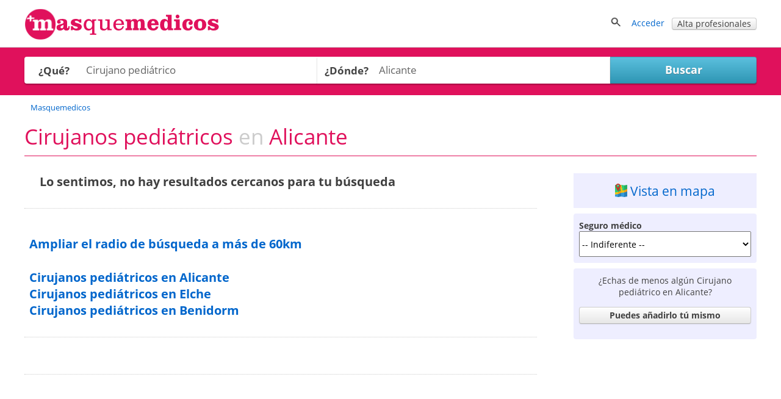

--- FILE ---
content_type: text/html; charset=utf-8
request_url: https://masquemedicos.com/cirujanos-pediatricos_alicante/
body_size: 18788
content:
<!DOCTYPE html >
<html xmlns="http://www.w3.org/1999/xhtml" xml:lang="es-ES" lang="es-ES" xmlns:fb="http://www.facebook.com/2008/fbml">
<head>

<script type="text/javascript" src="/js/gpr-cookie/script.js"></script>
<script type="text/javascript" src="/js/gpr-cookie/es.js"></script>
<link rel="stylesheet" type="text/css" href="/js/gpr-cookie/style.css" />

<meta name="viewport" content="width=device-width,minimum-scale=1,initial-scale=1,maximum-scale=2,user-scalable=1">
<meta http-equiv="Content-Type" content="text/html; charset=utf-8" />
<meta name="title" content="Cirujanos pediátricos  Alicante" />
<meta name="description" content="Consulta cirujanos pediátricos de Alicante con mejor valoración de sus pacientes.  opiniones de 0 cirujanos pediátricos en Alicante. Revisa precios, pide..." />
<meta name="robots" content="noindex, follow" />
<title>Cirujanos pediátricos  Alicante</title>
<link rel="shortcut icon" href="/images/favicon-16.png?2025" />
<link rel="icon" href="/images/favicon-32.png?2025" sizes="32x32" />
<link rel="icon" href="/images/favicon.png?2025" sizes="60x60" />
<link rel="apple-touch-icon-precomposed" href="/images/favicon.png?2025" />
<meta property="fb:app_id"   content="144348694523" />
<meta property="og:title"   content="Cirujanos pediátricos  Alicante" />
<meta property="og:description"  content="Consulta cirujanos pediátricos de Alicante con mejor valoración de sus pacientes.  opiniones de 0 cirujanos pediátricos en Alicante. Revisa precios, pide..." />
<meta name="referrer" content="always" />



<style>@font-face{font-family:'Open Sans';font-style:italic;font-weight:400;src:local('Open Sans Italic'),local('OpenSans-Italic'),url(https://fonts.gstatic.com/s/opensans/v16/mem6YaGs126MiZpBA-UFUK0Xdc1UAw.woff2) format('woff2');unicode-range:U+0100-024F,U+0259,U+1E00-1EFF,U+2020,U+20A0-20AB,U+20AD-20CF,U+2113,U+2C60-2C7F,U+A720-A7FF;font-display:swap}@font-face{font-family:'Open Sans';font-style:italic;font-weight:400;src:local('Open Sans Italic'),local('OpenSans-Italic'),url(https://fonts.gstatic.com/s/opensans/v16/mem6YaGs126MiZpBA-UFUK0Zdc0.woff2) format('woff2');unicode-range:U+0000-00FF,U+0131,U+0152-0153,U+02BB-02BC,U+02C6,U+02DA,U+02DC,U+2000-206F,U+2074,U+20AC,U+2122,U+2191,U+2193,U+2212,U+2215,U+FEFF,U+FFFD;font-display:swap}@font-face{font-family:'Open Sans';font-style:italic;font-weight:700;src:local('Open Sans Bold Italic'),local('OpenSans-BoldItalic'),url(https://fonts.gstatic.com/s/opensans/v16/memnYaGs126MiZpBA-UFUKWiUNhlIqOjjg.woff2) format('woff2');unicode-range:U+0100-024F,U+0259,U+1E00-1EFF,U+2020,U+20A0-20AB,U+20AD-20CF,U+2113,U+2C60-2C7F,U+A720-A7FF;font-display:swap}@font-face{font-family:'Open Sans';font-style:italic;font-weight:700;src:local('Open Sans Bold Italic'),local('OpenSans-BoldItalic'),url(https://fonts.gstatic.com/s/opensans/v16/memnYaGs126MiZpBA-UFUKWiUNhrIqM.woff2) format('woff2');unicode-range:U+0000-00FF,U+0131,U+0152-0153,U+02BB-02BC,U+02C6,U+02DA,U+02DC,U+2000-206F,U+2074,U+20AC,U+2122,U+2191,U+2193,U+2212,U+2215,U+FEFF,U+FFFD;font-display:swap}@font-face{font-family:'Open Sans';font-style:normal;font-weight:400;src:local('Open Sans Regular'),local('OpenSans-Regular'),url(https://fonts.gstatic.com/s/opensans/v16/mem8YaGs126MiZpBA-UFW50bbck.woff2) format('woff2');unicode-range:U+0100-024F,U+0259,U+1E00-1EFF,U+2020,U+20A0-20AB,U+20AD-20CF,U+2113,U+2C60-2C7F,U+A720-A7FF;font-display:swap}@font-face{font-family:'Open Sans';font-style:normal;font-weight:400;src:local('Open Sans Regular'),local('OpenSans-Regular'),url(https://fonts.gstatic.com/s/opensans/v16/mem8YaGs126MiZpBA-UFVZ0b.woff2) format('woff2');unicode-range:U+0000-00FF,U+0131,U+0152-0153,U+02BB-02BC,U+02C6,U+02DA,U+02DC,U+2000-206F,U+2074,U+20AC,U+2122,U+2191,U+2193,U+2212,U+2215,U+FEFF,U+FFFD;font-display:swap}@font-face{font-family:'Open Sans';font-style:normal;font-weight:700;src:local('Open Sans Bold'),local('OpenSans-Bold'),url(https://fonts.gstatic.com/s/opensans/v16/mem5YaGs126MiZpBA-UN7rgOXOhpOqc.woff2) format('woff2');unicode-range:U+0100-024F,U+0259,U+1E00-1EFF,U+2020,U+20A0-20AB,U+20AD-20CF,U+2113,U+2C60-2C7F,U+A720-A7FF;font-display:swap}@font-face{font-family:'Open Sans';font-style:normal;font-weight:700;src:local('Open Sans Bold'),local('OpenSans-Bold'),url(https://fonts.gstatic.com/s/opensans/v16/mem5YaGs126MiZpBA-UN7rgOUuhp.woff2) format('woff2');unicode-range:U+0000-00FF,U+0131,U+0152-0153,U+02BB-02BC,U+02C6,U+02DA,U+02DC,U+2000-206F,U+2074,U+20AC,U+2122,U+2191,U+2193,U+2212,U+2215,U+FEFF,U+FFFD;font-display:swap}</style><style>*{line-height:1.4em}html{font-size:14px}body{font-family:'Open Sans',Arial,Helvetica,sans-serif;font-size:1em;color:#404040;background-color:#fff;margin:0;padding:0}textarea,input,button,select{font-family:inherit;font-size:inherit}a,a>h3,a>h2{color:#06c;text-decoration:none}a>h3,a>h2{border:none !important;color:#06c !important}a:hover,a:active{text-decoration:underline}#contenedor{width:100%;padding-bottom:20px;margin:auto}.contenido,.contenido-low{clear:both;margin:auto;max-width:1200px;padding:0 1%}.contenido-low{max-width:1000px}.contenedor2{background:#eef;padding-bottom:2em;padding-top:2em}.contenedor1{background:#fff;padding-bottom:2em;padding-top:2em}.center{margin:auto;text-align:center}img{border:0}.clear,br{clear:both}h3{color:#e0115c;margin-bottom:2px}h2{color:#e0115c;font-weight:400;margin-bottom:0;margin-top:0;font-size:1.8em}.h2{font-weight:400;font-size:1.8em}h1{color:#e0115c;margin-bottom:0;margin-top:0;font-weight:400;font-size:2.5em}h4{margin:.9em 0}.two-cols-two h2{color:#404040;font-size:1em;font-weight:bold;margin-top:8px}.hd{display:block;margin:.9em 0}.aclara{color:#888}.inline{display:inline}.small{font-size:.9em}label{font-weight:bold}label.light{font-weight:normal;color:#444}input{border:1px solid #d3d3d3;color:#666;font-size:1em}input[type=text],input[type=password]{height:2em;margin-top:6px}select{min-height:1.5em;padding-top:2px;padding-bottom:2px}input[type=checkbox]{border:solid 0 #d3d3d3;position:relative;top:2px;margin:0 8px 0 1px}input[type=radio]{border:solid 0 #d3d3d3;position:relative;top:3px;margin:0 4px 0 4px;vertical-align:top}input.valor{border:0;height:auto}textarea{border:1px solid #d3d3d3;color:#666;font-size:1em;margin-top:6px}.block{overflow:hidden;padding:3%;margin:0 0 3%}.blk{margin-bottom:2em;clear:both;position:relative}ul{padding-left:2em;margin:0}ul li{padding-left:.2em}ul.link-list{line-height:2em;list-style-type:none;padding-left:0;margin:0}ul.listaenlaces{list-style:none;padding:0}ul.listaenlaces li{padding:7px 0}.block.subnav{padding:5px 10px}.box{background:#eef;border-radius:4px;margin:0 0 4%;padding:15px 15px 10px 15px}.two-cols-two{float:right;width:32.3%;min-width:300px}.two-cols-one{float:left;width:62%}.block.rounded{padding:0 0 3%}.block.rounded{border:0 none;border-radius:0}.two-cols-two .block.rounded{border-bottom:0;border-radius:4px;background:#eef;padding:10px 9px}.two-cols-one h2,h2.subtitulo{border-bottom:1px solid #e0115c;color:#e0115c;margin-bottom:0;margin-top:0;padding:.3em 0}.two-cols-one h2{margin-bottom:1em}h2.subtitulo{margin-bottom:1em}.two-cols-one .box h2{border-bottom:0}.two-cols-one .block:last-child{border-bottom:0;box-shadow:none}.comboinput{background:#fff;display:table;border-radius:4px;box-shadow:0 2px 2px 0 rgba(0,0,0,0.27)}.comboinput label{display:table-cell;color:#444;display:table-cell;font-size:1.2em;text-align:center}.comboinput input[type="text"]{background:transparent;border:medium none;font-size:1.2em;outline:0;margin-top:0;padding:5px 0 5px 5px;width:99%}.titulo{border-bottom:1px solid #e0115c;clear:both;margin:1em 0 2em;overflow:inherit;padding-bottom:.5em}.titulo h1{font-weight:normal}.contenedor2>.contenido-low>.titulo,.contenedor1>.contenido-low>.titulo{margin-top:0}#semilla{margin:1em 0 0;font-size:.9em}ul#semilla,ol#semilla{padding:0;display:inline-block;zoom:1;*display:inline}ul#semilla li,ol#semilla li{display:inline-block;zoom:1;*display:inline;background:url("/images/bullet-crumb.png") no-repeat scroll right center transparent;margin-right:0;padding:0 10px 0 0}ul#semilla li:last-child,ol#semilla li:last-child{background:0;padding:0 0 0 5px;zoom:1;*display:inline}ul#semilla li a,ol#semilla li a{padding:0 5px;display:inline-block;zoom:1;*display:inline;text-decoration:none}ul#semilla li a:hover,ol#semilla li a:hover{background-color:#eee}a.boton:hover,a.boton:active{text-decoration:none}.boton{color:#fff}.boton,.boton-gris,.link-agenda,.qq-upload-button{display:inline-block;*display:inline;*zoom:1;margin-bottom:0;color:#fff;text-align:center;text-shadow:0 1px 0 rgba(100,100,100,0.5);vertical-align:middle;-webkit-border-radius:4px;-moz-border-radius:4px;border-radius:4px;font-weight:bold;-webkit-box-shadow:inset 0 1px 0 rgba(255,255,255,0.2),0 1px 2px rgba(0,0,0,0.05);-moz-box-shadow:inset 0 1px 0 rgba(255,255,255,0.2),0 1px 2px rgba(0,0,0,0.05);box-shadow:inset 0 1px 0 rgba(255,255,255,0.2),0 1px 2px rgba(0,0,0,0.05);cursor:pointer;*margin-left:.3em;text-decoration:none}.qq-upload-button input{width:280px;height:50px;cursor:pointer}.boton *,.boton-gris *,.link-agenda *,.qq-upload-button{cursor:pointer}.boton img{padding-right:5px;position:relative;top:5px}.boton,.boton.small{width:100px;padding-left:8px;padding-right:8px;color:#fff}.boton.small{width:100px}input.boton,input.boton.small,.qq-upload-button{padding:4px}a.boton,a.boton.small,button.boton,button.boton.small{line-height:26px}input.boton.medium{padding-top:0;padding-bottom:0}a.boton.medium,button.boton.medium,input.boton.medium{line-height:33px}.boton.medium{width:180px}input.boton.big{padding-top:0;padding-bottom:0}.boton.big,.qq-upload-button{width:245px;font-size:1.3em;padding-left:8px;padding-right:8px}a.boton.big,button.boton.big,input.boton.big,.qq-upload-button{line-height:40px}.boton.auto,.boton.small.auto,.boton.medium.auto,.boton.big.auto,.boton.mini{width:auto}.boton.mini{padding:0 8px;font-size:.9em;line-height:18px}.boton.mini{font-size:1em}.boton.mini.default{font-weight:normal}.boton.destacado{font-size:1.3em;height:32px;width:116px}.boton,.qq-upload-button{background-color:#e63373;background-image:-moz-linear-gradient(top,#f69,#e0115d);background-image:-ms-linear-gradient(top,#f69,#e0115d);background-image:-webkit-gradient(linear,0 0,0 100%,from(#f69),to(#e0115d));background-image:-webkit-linear-gradient(top,#f69,#e0115d);background-image:-o-linear-gradient(top,#f69,#e0115d);background-image:linear-gradient(top,#f69,#e0115d);background-repeat:repeat-x;border-color:#7e0f36;border-color:rgba(0,0,0,0.1) rgba(0,0,0,0.1) rgba(0,0,0,0.25);border:1px solid #e0115d}.boton:hover,.qq-upload-button:hover{background-color:#e0115d;background-image:none}.boton:focus,.qq-upload-button:focus{outline:thin dotted #333;outline:5px auto -webkit-focus-ring-color;outline-offset:-2px}.boton.active,.boton:active,.qq-upload-button:active{background-image:none;-webkit-box-shadow:inset 0 2px 4px rgba(0,0,0,0.15),0 1px 2px rgba(0,0,0,0.05);-moz-box-shadow:inset 0 2px 4px rgba(0,0,0,0.15),0 1px 2px rgba(0,0,0,0.05);box-shadow:inset 0 2px 4px rgba(0,0,0,0.15),0 1px 2px rgba(0,0,0,0.05);background-color:#f69;background-color:#f69 \9;outline:0}.boton.disabled,.boton[disabled]{cursor:default;opacity:.65;filter:alpha(opacity=65);-webkit-box-shadow:none;-moz-box-shadow:none;box-shadow:none}.boton.compra,.boton.confirmar,.boton.action,.boton.accepted{color:#e0115d;background-color:#fff;background-image:none;border-color:#e0115d;border-color:rgba(0,0,0,0.1) rgba(0,0,0,0.1) rgba(0,0,0,0.25);border:1px solid #e0115d;text-shadow:none}.boton.compra .icon-white,.boton.confirmar .icon-white,.boton.action .icon-white,.boton.accepted .icon-white{background-image:url("/images/glyphicons-halflings-rose.png")}.boton.compra:hover .icon-white,.boton.confirmar:hover .icon-white,.boton.action:hover .icon-white,.boton.accepted:hover .icon-white{background-image:url("/images/glyphicons-halflings-white.png")}.boton.compra:hover,.boton.confirmar:hover,.boton.action:hover,.boton.accepted:hover{background-color:#e0115d;color:#fff}.boton.tele{color:#fff;background-color:#fa8b23;background-image:-moz-linear-gradient(top,#ffb752,#fa8b23);background-image:-ms-linear-gradient(top,#ffb752,#fa8b23);background-image:-webkit-gradient(linear,0 0,0 100%,from(#ffb752),to(#fa8b23));background-image:-webkit-linear-gradient(top,#ffb752,#fa8b23);background-image:-o-linear-gradient(top,#ffb752,#fa8b23);background-image:linear-gradient(top,#ffb752,#fa8b23);border-color:#fa8b23;border-color:rgba(0,0,0,0.1) rgba(0,0,0,0.1) rgba(0,0,0,0.25);border:1px solid #fa8b23}.boton.tele:hover{background-color:#fa8b23;background-image:none}.boton.search,.boton.book,.boton.book{color:#fff;background-color:#49afcd;background-image:-moz-linear-gradient(top,#5bc0de,#2f96b4);background-image:-ms-linear-gradient(top,#5bc0de,#2f96b4);background-image:-webkit-gradient(linear,0 0,0 100%,from(#5bc0de),to(#2f96b4));background-image:-webkit-linear-gradient(top,#5bc0de,#2f96b4);background-image:-o-linear-gradient(top,#5bc0de,#2f96b4);background-image:linear-gradient(top,#5bc0de,#2f96b4);background-repeat:repeat-x;border-color:#2f96b4;border-color:rgba(0,0,0,0.1) rgba(0,0,0,0.1) rgba(0,0,0,0.25)}.boton.search:hover,.boton.book:hover,.boton.book:hover{background-color:#2f96b4;background-image:none}.boton-gris,.boton.default,.link-agenda{background-color:#f5f5f5;background-image:-moz-linear-gradient(top,#fff,#e6e6e6);background-image:-ms-linear-gradient(top,#fff,#e6e6e6);background-image:-webkit-gradient(linear,0 0,0 100%,from(#fff),to(#e6e6e6));background-image:-webkit-linear-gradient(top,#fff,#e6e6e6);background-image:-o-linear-gradient(top,#fff,#e6e6e6);background-image:linear-gradient(top,#fff,#e6e6e6);background-repeat:repeat-x;border-color:#e6e6e6 #e6e6e6 #bfbfbf;border-color:rgba(0,0,0,0.1) rgba(0,0,0,0.1) rgba(0,0,0,0.25);border:1px solid #ccc;border-bottom-color:#b3b3b3;color:#404040;font-weight:bold;font-size:1em;text-shadow:none}.boton-gris:hover,.boton.default:hover,.link-agenda:hover{background-color:#e6e6e6;background-image:none}.boton-gris,.link-agenda{width:180px;font-size:1em;line-height:26px;-webkit-border-radius:4px;-moz-border-radius:4px;border-radius:4px;text-shadow:none}.boton.confirmar{line-height:24px;font-size:1em}.boton.compra.disabled,.boton.confirmar.disabled,.boton.action.disabled,.boton.action.accepted,.boton.compra[disabled],.boton.confirmar[disabled],.boton.action[disabled]{background-color:#a2f30c}.categoryButton{width:auto;color:#fff;background-color:#06c;padding:.3em;border-radius:4px}.categoryButton:hover{background-color:#05b}#contenedor>.titulo{border:0;margin:.5em 0 0 0}.titulo h2{color:#404040}.undertitulo{margin:10px 0}.undertitulo h2{font-size:1.2em;font-weight:400;color:#404040}.nav{margin-left:0;list-style:none;padding-left:0}.nav>li>a,.nav>li>b{display:block}.nav>li>a:hover{text-decoration:none;background-color:#eee}.nav .nav-header{display:block;padding:3px 15px;font-size:.8em;font-weight:bold;line-height:18px;color:#999;text-shadow:0 1px 0 rgba(255,255,255,0.5);text-transform:uppercase}.nav li+.nav-header{margin-top:9px}.nav-list{padding-left:15px;padding-right:15px;margin-bottom:0}.nav-list>li>a,.nav-list .nav-header{margin-left:-15px;margin-right:-15px;text-shadow:0 1px 0 rgba(255,255,255,0.5)}.nav-list>li>a{padding:3px 15px}.nav-list>.active>a,.nav-list>.active>a:hover{color:#fff;text-shadow:0 -1px 0 rgba(0,0,0,0.2);background-color:#08c}.nav-list [class^="icon-"]{margin-right:2px}.nav-list .divider{height:1px;margin:8px 1px;overflow:hidden;background-color:#e5e5e5;border-bottom:1px solid #fff;*width:100%;*margin:-5px 0 5px}.nav-tabs,.nav-pills{*zoom:1}.nav-tabs:before,.nav-pills:before,.nav-tabs:after,.nav-pills:after{display:table;content:""}.nav-tabs:after,.nav-pills:after{clear:both}.nav-tabs>li,.nav-pills>li{float:left;padding-left:0}.nav-tabs>li>a,.nav-pills>li>a,.nav-tabs>li>b,.nav-pills>li>b,.nav-pills>li>span{padding-right:12px;padding-left:12px;margin-right:2px;line-height:14px}.nav-tabs{border-bottom:1px solid #ddd}.nav-tabs>li{margin-bottom:-1px}.nav-tabs>li>a{padding-top:8px;padding-bottom:8px;line-height:18px;border:1px solid transparent;-webkit-border-radius:4px 4px 0 0;-moz-border-radius:4px 4px 0 0;border-radius:4px 4px 0 0}.nav-tabs>li>a:hover{border-color:#eee #eee #ddd}.nav-tabs>.active>a,.nav-tabs>.active>a:hover{color:#555;background-color:#fff;border:1px solid #ddd;border-bottom-color:transparent;cursor:default}.nav-pills>li>a{padding-top:8px;padding-bottom:8px;margin-top:2px;margin-bottom:2px;-webkit-border-radius:5px;-moz-border-radius:5px;border-radius:5px}.nav-pills>.active>a,.nav-pills>.active>a:hover{color:#fff;background-color:#08c}.dropdown-menu{position:absolute;top:100%;left:0;z-index:1000;float:left;display:none;min-width:160px;padding:4px 0;margin:0;list-style:none;background-color:#fff;border-color:#ccc;border-color:rgba(0,0,0,0.2);border-style:solid;border-width:1px;-webkit-border-radius:0 0 5px 5px;-moz-border-radius:0 0 5px 5px;border-radius:0 0 5px 5px;-webkit-box-shadow:0 5px 10px rgba(0,0,0,0.2);-moz-box-shadow:0 5px 10px rgba(0,0,0,0.2);box-shadow:0 5px 10px rgba(0,0,0,0.2);-webkit-background-clip:padding-box;-moz-background-clip:padding;background-clip:padding-box;*border-right-width:2px;*border-bottom-width:2px}.dropdown{position:relative}.dropdown-toggle{*margin-bottom:-3px}.caret{display:inline-block;width:0;height:0;vertical-align:top;border-left:4px solid transparent;border-right:4px solid transparent;border-top:4px solid #000;opacity:.3;filter:alpha(opacity=30);content:""}.dropdown .caret{margin-top:6px;margin-left:2px}.dropdown:hover .caret,.open.dropdown .caret{opacity:1;filter:alpha(opacity=100)}.dropdown-toggle:active,.open .dropdown-toggle{outline:0}.dropdown-menu a{display:block;padding:3px 15px;clear:both;font-weight:normal;line-height:18px;color:#333;white-space:nowrap;text-decoration:none}.dropdown-menu li>a:hover,.dropdown-menu .active>a,.dropdown-menu .active>a:hover{color:#fff;text-decoration:none;background-color:#08c}.dropdown.open{*z-index:1000}.dropdown.open .dropdown-toggle{color:#fff;background:#ccc;background:rgba(0,0,0,0.3)}.dropdown.open .dropdown-menu{display:block}.subnav{background-color:#e0115c;height:auto;width:auto;padding:5px 0}.subnav .nav>li>a,.subnav .nav>li>b,.subnav .nav>li>span{margin:0;padding-bottom:5px;padding-top:5px;text-decoration:none;color:#fff}.subnav .nav>li>a:hover{background-color:#08c}.movil-version,.mobile-version{display:none}.visible-phone{display:none !important}.visible-tablet{display:none !important}.hidden-desktop{display:none !important}.visible-desktop{display:inherit !important}#capa-cuenta{background:#fff;border:1px solid #ccc;display:none;padding:0;list-style:none;position:absolute;right:1em;text-decoration:none;width:auto;box-shadow:4px 4px 2px #ccc;z-index:600}.publi-intermedias-bottom{clear:both}.suave,h1.suave{color:#CCC}#pie{clear:both}@media screen and (max-width:999px){.two-cols-one{width:100%}.two-cols-two{width:100%;float:left}#header_info{display:none}#contenido{padding:0 2%}.mobile-version,.movil-version{display:inherit}.desktop-version{display:none}.hidden-desktop{display:inherit !important}.visible-desktop{display:none !important}.visible-phone{display:inherit !important}.hidden-phone{display:none !important}}@media screen and (max-width:800px){.two-cols-one{min-width:100%}.notablet{display:none}.slick-prev,.slick-next{display:none !important}html{font-size:16px}}@media screen and (max-width:480px){h1{font-size:1.5em}h2,h3{font-size:1.4em}ul#semilla>li,ol#semilla>li{display:none}ul#semilla>li:nth-last-of-type(2),ol#semilla>li:nth-last-of-type(2){display:inline-block;zoom:1;*display:inline;background:url(/images/backward.png) no-repeat scroll left center;padding:0 0 0 10px}ul#semilla>li:hover,ol#semilla>li:hover{background-color:#eee}ul#semilla li a:hover,ol#semilla li a:hover{background:0}.subnav{display:none}}#contenedorcabecera{width:100%;background:#fff;padding:0 0 .5em;border-bottom:1px solid #ccc;margin-bottom:0}#cabecera{margin:auto;max-width:1200px;padding:1%;position:relative;padding:1% 1% 0 1%;min-height:50px}#cabecera::after{content:'';clear:both;display:block}#header_right{float:right}#header_buscador{display:none}#header_buscador #form_buscador_nombre_cabecera{margin:14px 0 0}#header_buscador #form_buscador_nombre_cabecera #buscador_nombre_box_cabecera{border-right:0;color:#707070;font-size:1.12em;vertical-align:top;height:18px;margin:0;padding:10px 0 10px 2px;width:21em}#header_buscador #form_buscador_nombre_cabecera #buscador_nombre_boton{background:#fff url(/images/ico_search.png) no-repeat center center;border-top:1px solid #d3d3d3;border-right:1px solid #d3d3d3;border-bottom:1px solid #d3d3d3;border-left:0;vertical-align:top;height:40px;width:28px;margin:0 0 0 -5px;cursor:pointer}#cabecera p a{text-decoration:none}#header_user_access{padding-top:15px;text-align:right}#cabecera #cabecera-logo-zone img{width:100%;max-width:320px}#cabecera-logo-zone{position:relative;float:left;top:0px}#close-header-buscador{display:inline-block;position:relative;top:10px;cursor:pointer}#header_buscador #form_buscador_nombre_cabecera{margin-top:0;display:inline-block;vertical-align:middle}#header-icon-search,#header_user_access{display:block;float:left}#header_user_access_mobile{display:none}#header-icon-search{position:relative;top:12px}#header_user_access_mobile{position:relative;top:13px}#header-icon-search{margin-right:1em}#header_buscador{background:#fff;float:left;position:relative;top:5px;padding-right:10px}@media screen and (max-width:999px){#header_user_access{display:none}#header_user_access_mobile{display:inline-block}#header_right{padding-top:4px}}@media screen and (max-width:800px){#cabecera #cabecera-logo-zone{width:40%}#cabecera #cabecera-logo-zone img{position:relative;top:4px;max-width:100%}#header_buscador #form_buscador_nombre_cabecera #buscador_nombre_box_cabecera{width:15em}}@media screen and (max-width:700px){#header_buscador #form_buscador_nombre_cabecera{width:96%}#header_buscador #form_buscador_nombre_cabecera #buscador_nombre_box_cabecera{width:80%}#cabecera #cabecera-logo-zone{width:50%;top:0}#header_buscador{background:#fff;float:none;top:10px;right:0;width:100%;height:100%;padding-right:10px;position:absolute;z-index:2;text-align:right}#cabecera #cabecera-logo-zone img{position:relative;top:10px;max-width:100%}}@media screen and (max-width:500px){#cabecera #cabecera-logo-zone img{position:relative;top:20px;max-width:100%}}
</style><style>#buscador{background:#e0115c;margin:0;overflow:inherit;padding:15px 0 0 0}#buscador a,#buscador h1{color:#fff}#buscador #ordenar_busqueda_opciones a{color:#06c}#buscador #form-buscador{padding-top:0}#buscador h1{margin:0 0 10px;font-size:3.5em;text-align:center}#buscador h2{color:#fff;text-align:center;position:relative;top:-15px;font-size:1.3em}#buscador select{background:transparent;border:0;clear:both;color:#707070;display:block;font-size:18px;font-weight:700;line-height:32px;width:98%;padding:9px 0}#buscador label{width:20%}#buscador #capatextlugar{width:40%;float:left}#buscador #capatextlugar .comboinput{border-radius:0}#buscador .comboinput{width:100%}#buscador #capatextlugar .inicial{color:#959595;font-weight:400}#buscador #capatextlugar .contenido{color:#707070;font-weight:700}#buscador #capaselecategorias{width:40%;float:left}#buscador #capaselecategorias .comboinput{border-radius:4px 0 0 4px}#buscador #zona-especialidades{clear:both;overflow:hidden;width:80%}#buscador .checks-especialidades-block{float:left;margin-right:20px;line-height:25px}#buscador .checks-especialidades-block label{color:#404040;font-weight:normal}#show-especialidades{margin-bottom:5px}#buscador .comboinput input[type="text"]{height:34px}#botonbuscar{box-shadow:0 2px 2px 0 rgba(0,0,0,0.27);border-radius:0 4px 4px 0;min-width:20%}#categoria,#botonbuscar{height:44px}#buscador .textoayuda{color:#fff;display:block}#buscador .textoayuda a{color:#fff;text-decoration:underline}#error_direccion{position:absolute;top:0;width:84%;z-index:1000}#error-what{position:absolute;top:0;z-index:2;width:87%}#buscador .expandir{background:url(/images/expandirwhite.png) no-repeat left center}#buscador .contraer{background:url(/images/contraerwhite.png) no-repeat left center}#zone-error-what,#zone-error-what-float-header,#zone-error-direccion,#zone-error-direccion-float-header{position:relative}#capaselecategorias-float-header,#capatextlugar-float-header,#capabotonbuscar-float-header{float:left}#capaselecategorias-float-header,#capatextlugar-float-header{margin-right:1em;position:relative}#capaselecategorias-float-header input,#capatextlugar-float-header input{padding-left:.3em}#error-what-float-header{position:absolute;top:0;width:140px;z-index:2}#error_direccion-float-header{position:absolute;top:0;width:200px}#buscador-float-header{position:fixed;width:100%;z-index:2;background:#fff;border-bottom:1px solid #ccc;box-shadow:0 4px 2px -2px #ccc;display:none}#form-buscador-float-header{padding-top:.6em;display:inline-block;zoom:1;*display:inline}#botonbuscar-float-header{height:34px;margin-top:5px}#buscador-float-header .contenido{background:url("/images/avatar-mqm.png") no-repeat scroll 5px 2px;clear:both;max-width:1130px;min-height:60px;padding-bottom:.5%;padding-left:70px}#buscador-float-header-right{float:right;margin-top:9px}#buscador-float-share{width:82px}#like_twitter-float-share,#like-enviar-float-share{position:relative;top:10px}@media screen and (max-width:760px){#buscador-float-header .contenido{background:0;padding-left:1em}#buscador h1{font-size:3em}}@media screen and (max-width:700px){#buscador h1{font-size:2.2em}#buscador{padding:15px 10px}#buscador #form-buscador br{display:none}#buscador #form-buscador #capabotonbuscar{margin-bottom:0}#error_direccion{width:auto}#buscador .textoayuda{position:relative;top:auto;left:auto}#buscador #capaselecategorias,#buscador #capaselemutuas,#buscador #capatextlugar,#buscador #capabotonbuscar{float:none;display:block;height:auto;width:auto;margin-bottom:1em}#categoria,#lugar,#botonbuscar,#what{bottom:auto;left:auto;position:relative;height:44px}#buscador #capatextlugar,#buscador #capaselecategorias{margin-right:0;width:100%}#buscador #capatextlugar .comboinput,#buscador #capaselecategorias .comboinput,#botonbuscar{border-radius:4px}#buscador select{width:100%}#buscador .botonbuscar{margin-left:0;left:0;width:100%}#buscador #zona-especialidades{padding-bottom:1em;width:100%}#buscador #getCurrentPosition{display:block;margin-bottom:1.5em;margin-top:1em}#capaselecategorias-float-header,#capatextlugar-float-header{width:35%;margin-right:0}#capaselecategorias-float-header input,#capatextlugar-float-header input{width:100%}#capabotonbuscar-float-header{margin-left:1em}#buscador-float-header-right{display:none}#error-what{top:0}.ui-autocomplete{left:0 !important;margin-left:10px;width:96% !important}}@media screen and (max-width:400px){#buscador h1{font-size:1.8em}#botonbuscar-float-header span{display:none}#capaselecategorias-float-header,#capatextlugar-float-header{width:40%}#buscador .textoayuda{color:#fff;display:block}}@media screen and (max-width:360px){#botonbuscar-float-header{background:0;border:0}}@media screen and (max-width:320px){#buscador{padding:10px}#buscador h1{margin:0}}</style><style>#lnk-add-servicio .rating.average{position:relative;top:3px}#checks-especialidades input.boton{margin-top:1em}#zona-especialidades label{color:#404040;font-weight:400}#zona-especialidades label.aclara{color:#959595}#zona-especialidades input{margin-left:0}#zona-especialidades{line-height:25px;padding-left:10px}#especialidades-quitar-filtro{padding-top:15px;display:block}#map-block{display:none}#map_canvas{width:100%;height:400px}.cargando_resultados{width:100%;height:250px;background:transparent url(/images/cargando.gif) no-repeat center}#recarga_resultados{text-align:center;clear:both}#recarga_resultados #textos{text-align:center;font-size:1.15em}#recarga_resultados #textos .icono{position:relative;top:3px;padding:0 5px 0 0}#recarga_resultados #texto-recarga{color:#06c;cursor:pointer}#ordenar_busqueda{float:right;font-weight:bold;padding:.35em 0}#barra-info-res-ord{background:#eef none repeat scroll 0 0;display:block;overflow:hidden;padding:1em 10px}.lnk_ordenar{padding:0 3px}#info_num_results{float:left}#info_num_results h2{color:#404040;font-size:1em;font-weight:bold;border:0;margin:0}#resultados_busqueda .block{border-bottom:1px dotted #ccc;margin-bottom:30px;overflow:visible;position:relative;padding-bottom:30px}#derecha-link-map{border-radius:0;padding:13px 0}#derecha-link-map span{font-size:1.5em}#derecha-link-map svg{position:relative;top:2px;left:-3px}#resultados_busqueda .negocio{clear:both;width:100%;padding:0 0 15px}#resultados_busqueda .negocio>div::after{content:" ";clear:both;display:block}#resultados_busqueda .negocio.destacado{border-bottom:0}#resultados_busqueda .negocio .foto_negocio{float:right;margin:0 0 0 4%}#resultados_busqueda .negocio .foto_negocio img{max-width:200px}#resultados_busqueda .negocio .texto_negocio a.fn{font-size:1.4em;font-weight:400;margin-bottom:4px;font-weight:bold;line-height:1.7em}#resultados_busqueda .negocio .texto_negocio a.tiposervicio{display:inline;font-size:13px;font-weight:normal}#resultados_busqueda .negocio .texto_negocio a.oferta-negocio{background-image:url(/images/iconoffer.png);background-repeat:no-repeat;padding-left:40px;padding-top:5px;background-color:#EFE;background-position:5px 7px;display:inline-block;zoom:1;*display:inline;font-size:1em;font-weight:normal;margin-top:10px;padding-bottom:10px;padding-right:1em;max-width:60%}#resultados_busqueda .negocio .texto_negocio a.oferta-negocio.complete{max-width:100%}#resultados_busqueda .negocio .texto_negocio .centro{padding:.5em 0}#resultados_busqueda .negocio .texto_negocio .centro a{display:inline;font-size:1em}#resultados_busqueda .negocio a.link-agenda:visited{color:#404040}#resultados_busqueda .negocio .contactar{font-weight:400}#resultados_busqueda .negocio .telefono{padding-top:3px;display:block}#resultados_busqueda .negocio .direccion{padding-bottom:2px;display:block}#resultados_busqueda .negocio .valoracion{padding-top:5px;display:block}#resultados_busqueda .negocio .valoracion a{display:inline-block;zoom:1;*display:inline}#resultados_busqueda .negocio .texto_negocio .boton{margin-top:10px;font-size:14px}#resultados_busqueda .negocio .texto_negocio .boton.mobile-version{display:none}#resultados_busqueda .oferta .texto_negocio .link-agenda{margin-bottom:15px}#resultados_busqueda .negocio .distancia{padding-top:4px;display:inline;color:#959595;white-space:nowrap}#resultados_busqueda .negocio .estrellas-negocio{padding-right:4px;position:relative;top:4px}#resultados_busqueda .negocio .pincho_negocio img{height:25px;position:relative;top:6px;margin-left:0}#resultados_busqueda .negocio .precio-negocio{padding:20px 0 5px}#resultados_busqueda .negocio .precio-negocio b{color:#444;font-size:1.4em}#resultados_busqueda .negocio .negocio-subtitulo{font-size:1.2em;margin:.3em 0}#resultados_busqueda .guardar-compartir{bottom:25px;clear:both;position:absolute;right:0}#resultados_busqueda .guardar-compartir a.boton.mini{font-size:13px}#resultados_busqueda .guardar-compartir .lnk_guardar_favoritos{float:left;margin-right:10px}#resultados_busqueda .guardar-compartir .dropdown{float:left}.amp_busqueda{clear:both;padding:1em 0}#publi-resultados-inf{clear:both}#publi_der{margin-bottom:1em}#negocios-destacados{background-color:#fef1f5;margin-bottom:10px;padding:10px}#tiutlo-negocios-destacados{color:#606060}.negocio-destacado{margin-top:10px}.negocio-destacado a{font-size:1.2em}.video_map{height:44px}.video_map img{height:40px;border:1px solid #d3d3d3;padding:1px}#buscador_paginador{clear:both;font-size:1.2em;font-weight:bold}#lnk_ver_todos{clear:both;font-weight:700;margin-top:30px;margin-bottom:15px}.cantidad{color:#adadad;font-size:.9em;padding:0 0 0 3px}#lnk-add-servicio{text-align:center}#lnk-add-servicio .boton{margin:15px 0;display:block}#enlaces-seo{clear:left}.under-results-link{font-size:1.4em;font-weight:bold;padding-left:8px}#sup_resultados_busqueda{overflow:hidden}#no-result{font-size:1.4em;font-weight:bold;padding-left:25px}.dropdown-toggle .caret{margin-left:6px}.dropdown-menu a.share-facebook,.dropdown-menu a.share-google,.dropdown-menu a.share-twitter,.dropdown-menu a.share-whatsapp,.dropdown-menu a.share-enviar{border-radius:3px;box-sizing:border-box;color:#fff;margin:1em;padding:10px 0 10px 5px}.dropdown-menu a.share-facebook i,.dropdown-menu a.share-google i,.dropdown-menu a.share-twitter i,.dropdown-menu a.share-whatsapp i{background-image:url("/images/glyphicons-halflings-white.png");display:inline-block;zoom:1;*display:inline;width:18px;height:18px;vertical-align:middle;margin-right:10px}.dropdown-menu a.share-enviar i{margin-right:10px}.dropdown-menu a.share-google i{background-position:-94px -141px}.dropdown-menu a.share-twitter i{background-position:-48px -141px;height:17px}.dropdown-menu a.share-whatsapp i{background-position:-143px -140px}.dropdown-menu a.share-facebook i{background-position:-69px -141px}.dropdown-menu a.share-twitter,.dropdown-menu a.share-twitter:hover{background-color:#1b95e0}.dropdown-menu a.share-google,.dropdown-menu a.share-google:hover{background-color:#dd4b39}.dropdown-menu a.share-facebook,.dropdown-menu a.share-facebook:hover{background-color:#3b5998}.dropdown-menu a.share-whatsapp,.dropdown-menu a.share-whatsapp:hover{background-color:#43d854}.dropdown-menu a.share-enviar,.dropdown-menu a.share-enviar:hover{background-color:#e0115c}#share-whatsapp{display:none}.dropdown.open .dropdown-menu{display:block;left:-100px;position:absolute;right:0}.dropdown-menu li{margin-bottom:.8em;padding-left:0}.dropdown-menu ul{padding-top:.2em}.aviso-publi{font-weight:normal}.txt-negocio-recomendado{background:url("https://s1.masquemedicos.org/images/green-star-32.png") no-repeat;color:#008000;padding:7px 0 10px 40px}#map-zone{float:right;width:300px}#map-zone .block{padding:10px 9px}#derecharesultados{clear:right;width:300px;position:relative}#lnk-mostrar-buscador{display:none}#ord-mejores-img,#ord-precios-img,#show-map,#show-espes,#ord-distancia-img{display:none}ul.listaenlaces li{padding-top:0}ul.listaenlaces{margin-top:7px}.aclara.inset{display:none}#ordenar_busqueda i{margin-left:.7em;position:relative;top:-2px}#ordenar_busqueda i.ico-distancia{top:1px}#txt-mostrar{display:none;margin-left:1.3em}#ocultar-buscador{clear:both;margin-bottom:2em;display:block}#lnk-mostrar-opciones,#ocultar-especialidades{display:none}#ordenar_busqueda_opciones{background:#fff;border-top:1px solid #ccc;bottom:0;left:0;box-shadow:0 -4px 2px -2px #ccc;display:block;padding:5px;position:fixed;width:100%;z-index:2;display:none}#ordenar_busqueda_opciones>li{display:inline-block;zoom:1;*display:inline;padding:1em}#ordenar_busqueda_opciones>li>a>i{padding-right:5px;vertical-align:middle}#mutua{width:100%;height:3em}#form-mutuas input[type=submit]{display:none}.two-cols-one{width:70%}#checks-especialidades h3{display:inline;font-size:1em;font-weight:normal;margin:0;padding:0}#texto-corto{margin-top:0}#localidades-principales{line-height:4em}@media screen and (max-width:1150px){.two-cols-one{width:68%}}@media screen and (max-width:999px){.titulo{margin-bottom:0}#mobile-contact>a{display:inline-block;zoom:1;*display:inline}#mobile-contact>a.tel{margin-right:1em}#ordenar_busqueda_opciones{display:block}#ocultar-especialidades{display:block}#lnk-mostrar-opciones{display:inline}#lnk-mostrar-buscador{display:inline;margin:2em 2em 2em 0}#ord-mejores-txt,#ord-precios-txt,#ord-distancia-txt,#txt-mostrando-los{display:none}#ord-mejores-img,#ord-precios-img,#show-map,#show-espes,#ord-distancia-img,#txt-mostrar{display:inline-block;zoom:1;*display:inline}#ordenar_busqueda .aclara,.utilesresultados,#concept-num-results{display:none}#derecharesultados{float:none;width:100%;clear:both}.subnav li{display:block;width:100%}.aclara.inset{display:inline}ul#semilla,#barra-info-res-ord{display:none}.two-cols-one{width:100%}#resultados_busqueda .negocio .texto_negocio .boton.mobile-version{display:inline-block;zoom:1;*display:inline}#resultados_busqueda .negocio .texto_negocio a.oferta-negocio{max-width:50%;margin-bottom:1em}}@media screen and (max-width:720px){#resultados_busqueda .negocio .texto_negocio a.oferta-negocio{max-width:60%}#resultados_busqueda .negocio .texto_negocio a.oferta-negocio.complete{max-width:100%}#publi-resultados-inf{display:none}#mobile-contact{clear:both}#mobile-contact>a{display:inline-block;zoom:1;*display:inline;padding-top:9px;padding-bottom:9px}#mobile-contact>a.tel{margin-right:6%}#mobile-contact>a:first-child:nth-last-child(1){width:95%}#mobile-contact>a:first-child:nth-last-child(2),a:first-child:nth-last-child(2) ~ a{width:50%;padding-left:0;padding-right:0;width:46%}}@media screen and (max-width:650px){#buscador #capaselecategorias .comboinput{border-radius:4px 0 0 4px !important}#buscador #capatextlugar .comboinput{border-radius:0 !important}#botonbuscar{border-radius:0 4px 4px 0 !important}}@media screen and (max-width:600px){#info-num-results-cercanos{display:none}#resultados_busqueda .negocio .telefono.desktop-version{display:none}.suave.numerocomentarios{display:none}#resultados_busqueda .negocio .foto_negocio{margin:0 0 0 3%}#resultados_busqueda .negocio .precio-negocio{padding:10px 0 5px}#buscador_paginador a,#buscador_paginador span{display:none}#buscador_paginador a.pagination-rel,#buscador_paginador a.pagination-next{display:inline}#ordenar_busqueda_opciones>li>a>span{display:none}#mobile-contact>a.tel{margin-right:5%}}@media screen and (max-width:480px){.ficha_enlaces_seo div a{display:inline-block;zoom:1;*display:inline;max-width:100px;overflow:hidden;position:relative;text-overflow:ellipsis;top:4px;white-space:nowrap}#resultados_busqueda .negocio .texto_negocio a.oferta-negocio{max-width:60%}#resultados_busqueda .negocio .texto_negocio a.oferta-negocio.complete{max-width:100%}.subnav{display:block}#share-whatsapp{display:block}h2,h3{font-size:1em}}@media screen and (max-width:400px){.ficha_enlaces_seo div a{max-width:60px}#resultados_busqueda .negocio .texto_negocio a.oferta-negocio{max-width:50%}#resultados_busqueda .negocio .texto_negocio a.oferta-negocio.complete{max-width:100%}}@media screen and (max-width:700px){#buscador #form-buscador #capatextlugar,#buscador #form-buscador #capaselecategorias{margin-right:0;width:40%;float:left}#buscador #form-buscador .botonbuscar{width:20%;border-radius:0 4px 4px 0;font-size:14px}#buscador #form-buscador #capaselecategorias,#buscador #form-buscador #capaselemutuas,#buscador #form-buscador #capatextlugar{margin-bottom:0}#buscador.buscador-resultados{padding:8px 4px}#capaselecategorias .comboinput{border-radius:4px 0 0 4px}#capatextlugar .comboinput{border-radius:0}}@media screen and (max-width:400px){#buscador #form-buscador label{display:none}}</style><style>#buscador{background:#e0115c;margin:0;overflow:inherit;padding:15px 0 0 0}#buscador a,#buscador h1{color:#fff}#buscador #ordenar_busqueda_opciones a{color:#06c}#buscador #form-buscador{padding-top:0}#buscador h1{margin:0 0 10px;font-size:3.5em;text-align:center}#buscador h2{color:#fff;text-align:center;position:relative;top:-15px;font-size:1.3em}#buscador select{background:transparent;border:0;clear:both;color:#707070;display:block;font-size:18px;font-weight:700;line-height:32px;width:98%;padding:9px 0}#buscador label{width:20%}#buscador #capatextlugar{width:40%;float:left}#buscador #capatextlugar .comboinput{border-radius:0}#buscador .comboinput{width:100%}#buscador #capatextlugar .inicial{color:#959595;font-weight:400}#buscador #capatextlugar .contenido{color:#707070;font-weight:700}#buscador #capaselecategorias{width:40%;float:left}#buscador #capaselecategorias .comboinput{border-radius:4px 0 0 4px}#buscador #zona-especialidades{clear:both;overflow:hidden;width:80%}#buscador .checks-especialidades-block{float:left;margin-right:20px;line-height:25px}#buscador .checks-especialidades-block label{color:#404040;font-weight:normal}#show-especialidades{margin-bottom:5px}#buscador .comboinput input[type="text"]{height:34px}#botonbuscar{box-shadow:0 2px 2px 0 rgba(0,0,0,0.27);border-radius:0 4px 4px 0;min-width:20%}#categoria,#botonbuscar{height:44px}#buscador .textoayuda{color:#fff;display:block}#buscador .textoayuda a{color:#fff;text-decoration:underline}#error_direccion{position:absolute;top:0;width:84%;z-index:1000}#error-what{position:absolute;top:0;z-index:2;width:87%}#buscador .expandir{background:url(/images/expandirwhite.png) no-repeat left center}#buscador .contraer{background:url(/images/contraerwhite.png) no-repeat left center}#zone-error-what,#zone-error-what-float-header,#zone-error-direccion,#zone-error-direccion-float-header{position:relative}#capaselecategorias-float-header,#capatextlugar-float-header,#capabotonbuscar-float-header{float:left}#capaselecategorias-float-header,#capatextlugar-float-header{margin-right:1em;position:relative}#capaselecategorias-float-header input,#capatextlugar-float-header input{padding-left:.3em}#error-what-float-header{position:absolute;top:0;width:140px;z-index:2}#error_direccion-float-header{position:absolute;top:0;width:200px}#buscador-float-header{position:fixed;width:100%;z-index:2;background:#fff;border-bottom:1px solid #ccc;box-shadow:0 4px 2px -2px #ccc;display:none}#form-buscador-float-header{padding-top:.6em;display:inline-block;zoom:1;*display:inline}#botonbuscar-float-header{height:34px;margin-top:5px}#buscador-float-header .contenido{background:url("/images/avatar-mqm.png") no-repeat scroll 5px 2px;clear:both;max-width:1130px;min-height:60px;padding-bottom:.5%;padding-left:70px}#buscador-float-header-right{float:right;margin-top:9px}#buscador-float-share{width:82px}#like_twitter-float-share,#like-enviar-float-share{position:relative;top:10px}@media screen and (max-width:760px){#buscador-float-header .contenido{background:0;padding-left:1em}#buscador h1{font-size:3em}}@media screen and (max-width:700px){#buscador h1{font-size:2.2em}#buscador{padding:15px 10px}#buscador #form-buscador br{display:none}#buscador #form-buscador #capabotonbuscar{margin-bottom:0}#error_direccion{width:auto}#buscador .textoayuda{position:relative;top:auto;left:auto}#buscador #capaselecategorias,#buscador #capaselemutuas,#buscador #capatextlugar,#buscador #capabotonbuscar{float:none;display:block;height:auto;width:auto;margin-bottom:1em}#categoria,#lugar,#botonbuscar,#what{bottom:auto;left:auto;position:relative;height:44px}#buscador #capatextlugar,#buscador #capaselecategorias{margin-right:0;width:100%}#buscador #capatextlugar .comboinput,#buscador #capaselecategorias .comboinput,#botonbuscar{border-radius:4px}#buscador select{width:100%}#buscador .botonbuscar{margin-left:0;left:0;width:100%}#buscador #zona-especialidades{padding-bottom:1em;width:100%}#buscador #getCurrentPosition{display:block;margin-bottom:1.5em;margin-top:1em}#capaselecategorias-float-header,#capatextlugar-float-header{width:35%;margin-right:0}#capaselecategorias-float-header input,#capatextlugar-float-header input{width:100%}#capabotonbuscar-float-header{margin-left:1em}#buscador-float-header-right{display:none}#error-what{top:0}.ui-autocomplete{left:0 !important;margin-left:10px;width:96% !important}}@media screen and (max-width:400px){#buscador h1{font-size:1.8em}#botonbuscar-float-header span{display:none}#capaselecategorias-float-header,#capatextlugar-float-header{width:40%}#buscador .textoayuda{color:#fff;display:block}}@media screen and (max-width:360px){#botonbuscar-float-header{background:0;border:0}}@media screen and (max-width:320px){#buscador{padding:10px}#buscador h1{margin:0}}</style>
<script type="text/javascript">

$L = function (scrs) {
	g = document.getElementsByTagName("head")[0];
    for ( b = 0;b < scrs.length; b++) {
        	//console.log(scrs[b]);      
            var a = document.createElement("script");
            a.async = true;
            a.src = scrs[b];
            g.appendChild(a);
     }
};
$LCSS = function (scrs){
	g = document.getElementsByTagName("head")[0];
	 for ( b = 0;b < scrs.length; b++) {       
         var a = document.createElement("link");
         a.rel = "stylesheet";
         a.href = scrs[b];
         a.type = "text/css";
         $("html").append(a);
  	}
}

var postLoads = [];
var asyncScripts = [];
var asyncCss = [];


asyncScripts.push('https://s2.masquemedicos.org/js/jquery.cookie.js?2017');
asyncScripts.push('https://s2.masquemedicos.org/js/header.js?2018');
asyncScripts.push('https://s2.masquemedicos.org/js/jquery-ui-1.7.2.custom.min.js?2017');




asyncScripts.push('https://s2.masquemedicos.org/js/json2.js?2017');
		asyncScripts.push('https://s2.masquemedicos.org/js/jquery.json.js?2017');
		asyncScripts.push('https://s2.masquemedicos.org/js/bootstrap-dropdown.js?2017');
		asyncScripts.push('https://s2.masquemedicos.org/js/resultados.js?202405e');
		asyncScripts.push('https://s2.masquemedicos.org/js/buscador.js?201806');
		asyncScripts.push('https://www.google.com/adsense/search/ads.js');
		


function globalLoad(){
	//alert("load");
	
	
		$L(asyncScripts);
	
		
	
	$(window).load(function(){
		
		if (typeof(postLoad)=="function"){
			postLoad();
		}
		//console.log(postLoads);
		for (i=0; i<postLoads.length; i++){
			postLoads[i]();
		}
	});

	$(window).load(function(){
		$LCSS(asyncCss);

		//Load colorbox
		var link = document.createElement('link');
		link.setAttribute("rel", "stylesheet");
		link.setAttribute("type", "text/css");
		link.onload = function(){
			$L(['https://s2.masquemedicos.org/js/colorbox/colorbox/jquery.colorbox-min.js?2017']);
			 }
		link.setAttribute("href", 'https://s2.masquemedicos.org/css/colorbox.css?2017');
		document.getElementsByTagName("head")[0].appendChild(link);
		
	});
	
	
		
}


asyncCss.push('https://s2.masquemedicos.org/css/main2.css?20180420');
				asyncCss.push('https://s2.masquemedicos.org/css/jui-theme/jquery-ui-1.7.2.custom.min.css?201710');
				

</script>
<script async src="https://s2.masquemedicos.org/js/picturefill.js?2017"></script>
<script async src="https://s2.masquemedicos.org/js/jquery-1.7.1.min.js?2017" onload="globalLoad()"></script>

<!--[if lt IE 9]>
  <script src="https://s2.masquemedicos.org/js/respond.min.js"></script>
  <script>
  globalLoad();
  </script>
<![endif]-->

  
<script>
  (function(i,s,o,g,r,a,m){i['GoogleAnalyticsObject']=r;i[r]=i[r]||function(){
  (i[r].q=i[r].q||[]).push(arguments)},i[r].l=1*new Date();a=s.createElement(o),
  m=s.getElementsByTagName(o)[0];a.async=1;a.src=g;m.parentNode.insertBefore(a,m)
  })(window,document,'script','https://s2.masquemedicos.org/js/externals/analytics.js?2017','ga');

  ga('create', 'UA-8361563-2', 'auto');
  			  ga('set', 'contentGroup3', 'Listado');
		  ga('set', 'contentGroup4', 'Listado cercano categorias menor que 5');
	    ga('send', 'pageview');

</script>



<!-- Google tag (gtag.js) -->
<script async src="https://www.googletagmanager.com/gtag/js?id=G-H17648DZ5R"></script>
<script>
  window.dataLayer = window.dataLayer || [];
  function gtag(){dataLayer.push(arguments);}
  gtag('js', new Date());

  gtag('config', 'G-H17648DZ5R');
</script>



<script async src="https://pagead2.googlesyndication.com/pagead/js/adsbygoogle.js?client=ca-pub-0327283523339396"
     crossorigin="anonymous"></script>

</head>
<body>
<div id="wrapper"><div id="contenedor" class="contenedor">
<div id="contenedorcabecera" class="contenedorcabecera">
<div id="cabecera" class="cabecera">
 <div id="cabecera-logo-zone">
	<a href="https://masquemedicos.com/" title="Masquemedicos">
		<picture>
			<source  srcset="https://s2.masquemedicos.org/images/logo.svg?2025" type="image/svg+xml">
			<source  srcset="https://s2.masquemedicos.org/images/logo.png?2025">
			<img src="https://s2.masquemedicos.org/images/logomobile.png?2025" alt="Masquemedicos" />
		</picture>
	</a>
 </div>
 
 

 <div id="header_right">
 	<div id="header_buscador">
 		
		 <form id="form_buscador_nombre_cabecera" action="/b/" method="post">
		 <span id="close-header-buscador"><i class="icon icon-close"></i></span>
				 <input id="buscador_nombre_box_cabecera" value="" name="s" />
			 <input type="submit" value="" id="buscador_nombre_boton" />
		 </form>
  	</div>
	<div id="header-icon-search">
		<a href="#" id="lnk-search-low-header"><img src="https://s2.masquemedicos.org/images/ico_search.png"/></a>
	</div>
 
	<div id="header_user_access">
		<a href="/usuarios/access/" rel="nofollow" >Acceder</a>&nbsp;&nbsp;&nbsp;<a href="/secciones/alta/" rel="nofollow" class="boton mini default">Alta profesionales</a>
	</div>
	<div id="header_user_access_mobile">
		<a href="#" id="lnk-user-low-header"><img src="https://s2.masquemedicos.org/images/user-mobi.png"/></a>
	</div>

	
	
 </div>

 
 	
</div>
</div>


<div id="buscador" class="buscador-resultados">
	  	<div class="contenido">
	   	
	  
	  		  <div id="buscador_estandar">
	  <form id="form-buscador" name="buscador" action="/negocios/buscar/" method="get">
	  <input id="long" type="hidden" name="long" value="-0.481006" />
	  <input id="lat" type="hidden" name="lat" value="38.3452032" />
	  	  	  <div id="capaselecategorias">
	  	<div class="comboinput">
			<label for="what" id="lblcat">¿Qué?</label>
			<input type="text" name="what" id="what" type="text" placeholder="Especialidad o doctor" value="Cirujano pediátrico" />
			<input type="hidden" name="categoria" value="38" id="categoria" />
			<input type="hidden" name="servicios[]" value="" id="servicios" />
			</select>
		</div>
		<div id="zone-error-what"></div>
	  </div>
	  	 
	  <div id="capatextlugar">
	  	<div class="comboinput">
			<label for="lugar">¿Dónde?</label>
			<input id="lugar" type="text" name="lugar"  placeholder="CP, dirección o ciudad" value="Alicante" />
		</div>
		<input type="hidden" name="lugar-selected" id="lugar-selected" value="1" />
		<div id="zone-error-direccion"></div>
		<span class="textoayuda"></span>
	  </div> 
	  <div id="capabotonbuscar">
	  	<input id="botonbuscar" class="boton book destacado botonbuscar" type="submit" value="Buscar" />
	  </div>
	  <br/>
	  </form>
  </div>
  
  <div id="buscador-float-header">
    <div class="contenido">
  		<form id="form-buscador-float-header" name="buscador" action="/negocios/buscar/" method="get">
  			<input id="long-float-header" type="hidden" name="long" value="" />
			<input id="lat-float-header" type="hidden" name="lat" value="" />
			  			  			<div id="capaselecategorias-float-header">
				<input type="text" name="what" id="what-float-header" type="text" placeholder="Especialidad o doctor" value="Cirujano pediátrico" />
				<input type="hidden" name="categoria" value="38" id="categoria-float-header" />
				<input type="hidden" name="servicios[]" value="" id="servicios-float-header" />
				<div id="zone-error-what-float-header"></div>
			</div>
						<div id="capatextlugar-float-header">
				<input type="hidden" name="lugar-selected" id="lugar-selected-float-header" value="1" />
				<input id="lugar-float-header" type="text" name="lugar"  placeholder="CP, dirección o ciudad" value="Alicante" />
				<div id="zone-error-direccion-float-header"></div>
			</div>
			<div id="capabotonbuscar-float-header">
				<button id="botonbuscar-float-header"><i class="icon icon-search"></i><span>Buscar</span></button>
	  		</div>
	  		<br/>
		</form>
		<div id="buscador-float-header-right">
			<div id="buscador-float-share">
				<a id="like_facebook-float-share"  href="#" title="Compartir en Facebook"><i>&nbsp;</i></a>
				<a id="like_google-float-share"  href="#" title="Compartir en Google"><i>&nbsp;</i></a>
				<a id="like_twitter-float-share"  href="#" title="Compartir en Twitter"><i>&nbsp;</i></a>
				<span id="like-enviar-float-share"></span>
			</div>
		</div>
	</div>
  </div>
  <script>
   var catSelected="38";
   var espSelected="";
  </script>	 	</div>
	 	<div class="contenido">
			<!--  <a id="lnk-mostrar-buscador" class="expandir" href="#">modificar búsqueda</a>-->
							 	</div>
</div>


<div id="contenido" class="contenido">
	
		<ul id="semilla">
		<li itemscope itemtype="http://data-vocabulary.org/Breadcrumb" class="first">
				<a href="/" title="Masquemedicos" itemprop="url" ><span itemprop="title">Masquemedicos</span></a>
		</li>
					</ul>	
	
		<div class="titulo">
					   	<h1>
	  	 			   			   			Cirujanos pediátricos 	   				   					   			<span class="suave">en</span> Alicante	   				   			   		</h1>
	   			   				</div>
	
	
	
	<!-- mapa -->
	

	
		
		
		
		
	
	
	
	
	
	
	
	
		
	
	
	
	
	
	
	
	<div class="two-cols-one">
	<!-- resultados busqueda -->
	<div id="sup_resultados_busqueda">
				
		
	<div id="resultados_busqueda" >
	
	
	
			<div  class="block rounded" id="no-result">
					Lo sentimos, no hay resultados cercanos para tu búsqueda				</div>
	
	
		
		
	
	
		<div class="block rounded">
		<!-- ampliar redio de busqueda -->
				<p class="amp_busqueda">
			<a class="under-results-link" href="/negocios/buscar/long/-0.481006/lat/38.3452032/categoria/38/lugar/Alicante/ampliar/1/" rel="nofollow">Ampliar el radio de búsqueda a más de 60km</a>		</p>
				<!-- /ampliar radio de busqueda -->
	
		
					<div id="localidades-principales">
									<div><a class="under-results-link" href="/cirujanos-pediatricos_alicante/" title="cirujanos pediátricos en Alicante" >Cirujanos pediátricos en Alicante </a></div>
									<div><a class="under-results-link" href="/cirujanos-pediatricos_elche/" title="cirujanos pediátricos en Elche" >Cirujanos pediátricos en Elche </a></div>
									<div><a class="under-results-link" href="/cirujanos-pediatricos_benidorm/" title="cirujanos pediátricos en Benidorm" >Cirujanos pediátricos en Benidorm </a></div>
							</div>
				
			
	</div>
		
	
	 
		<div  class="block rounded">
		<!-- publi-->
		  <div class="publi" id="publiResultadosBottom"></div>
		<!-- /publi-->
		</div>
		
		
	
	<!-- paginacion -->
		
	<!-- /fin paginacion -->
	
	
	</div><!-- /resultados_busqueda -->
	
	
	
	
	
	
	
	</div><!-- fin resultados busqueda (sup_resultados_busqueda)-->
	
	
	
	
		
	
	
	</div><!-- end cols one -->
	
	
	
	
	
	
	
	<div id="derecharesultados" class="two-cols-two">

	<div class="block rounded center" id="derecha-link-map">
				<a href="#maptop"><?xml version="1.0" ?><svg height="24" version="1.1" width="24" xmlns="http://www.w3.org/2000/svg" xmlns:cc="http://creativecommons.org/ns#" xmlns:dc="http://purl.org/dc/elements/1.1/" xmlns:rdf="http://www.w3.org/1999/02/22-rdf-syntax-ns#"><g transform="translate(0 -1028.4)"><g><g><path d="m12 1032.4-5 0.8v11.5l5-0.8z" fill="#27ae60"/><path d="m7 1046.7-5 1.3v3.5l5 0.9z" fill="#3498db"/><path d="m2 1032.4v13l5-1.3v-10.9z" fill="#2ecc71"/><path d="m12 1044.9-5 2.6v4.9l5-0.9z" fill="#2980b9"/><path d="m12 1041.8-5 2.3v3.4l5.023-2z" fill="#f39c12"/><path d="m8.9499 1032.9 2.5031 9.2 0.547-0.2v-9.5z" fill="#f39c12"/><path d="m12.078 1032.4 2.422 10.8h2.5v-10z" fill="#2ecc71"/><path d="m12 1032.4v10.3l2.5-0.3-2.422-10z" fill="#f1c40f"/><path d="m17.026 1041.3-5.026 0.7v4.2l5-0.5z" fill="#f1c40f"/><path d="m17 1033.2v8.2l5-1.4v-7.6z" fill="#27ae60"/><path d="m22 1042.4-5 2.4v7.6l5-0.9z" fill="#2980b9"/><path d="m17 1044.8-4.997 0.7-0.003 6 5 0.9z" fill="#3498db"/><path d="m7 1044.1-5 0.8v3.3l5-0.7z" fill="#f1c40f"/><path d="m22 1039-5 2.4v3.4l5-1.6z" fill="#f39c12"/></g><g fill="#c0392b"><path d="m8.4023 1035.8c0.3907-0.4 0.586-0.9 0.586-1.4 0-0.6-0.1953-1.1-0.586-1.5-0.3906-0.3-0.8619-0.5-1.414-0.5s-1.0235 0.2-1.4141 0.5c-0.3906 0.4-0.5859 0.9-0.5859 1.5 0 0.5 0.1953 1 0.5859 1.4s0.862 0.6 1.4141 0.6 1.0234-0.2 1.414-0.6m2.5857-1.4c0 0.5-0.086 1-0.258 1.4l-2.8433 6c-0.0833 0.2-0.2083 0.3-0.375 0.4-0.1614 0.1-0.3359 0.2-0.5234 0.2s-0.3646-0.1-0.5313-0.2c-0.1614-0.1-0.2812-0.2-0.3593-0.4l-2.8516-6c-0.1719-0.4-0.2578-0.9-0.2578-1.4 0-1.1 0.3906-2.1 1.1719-2.9 0.7812-0.7 1.7239-1.1 2.8281-1.1 1.1041 0 2.0469 0.4 2.8281 1.1 0.7816 0.8 1.1716 1.8 1.1716 2.9" fill="#c0392b"/></g></g></g></svg><span>Vista en mapa</span></a>
	</div>
	
	
			<a name="espes"></a>
		<div class="utilesresultados block rounded">
						
			<form id="form-mutuas" name="buscador" action="/negocios/buscar/" method="get">
			<input type="hidden" name="long"        value="-0.481006" />
			<input type="hidden" name="lat"         value="38.3452032" />
			<input type="hidden" name="categoria"   value="38" />
			<input type="hidden" name="servicios" value="" />
			<input type="hidden" name="lugar"       value="Alicante" />
				
					<label for="mutua"><b>Seguro médico</b></label>
					<select id="mutua" name="mutua">
					<option value="0" >-- Indiferente --</option><option value="2">Adeslas</option><option value="3">Aegon Salud</option><option value="5">Agrupació</option><option value="6">Allianz</option><option value="56">Antares</option><option value="8">Aresa (Mutua Madrileña)</option><option value="10">Asisa</option><option value="11">Asistencia Sanitaria Colegial</option><option value="15">Axa Winterthur Salud</option><option value="18">Caser</option><option value="19">Cigna</option><option value="22">Cosalud</option><option value="23">DKV Seguros</option><option value="27">Fiatc</option><option value="32">HNA</option><option value="35">Igualatorio Médico Quirúrgico</option><option value="77">Isfas</option><option value="40">Mapfre Caja Salud</option><option value="80">Metlife</option><option value="76">Muface</option><option value="78">Mugeju</option><option value="71">Néctar</option><option value="50">Sanitas</option><option value="79">Seguridad Social</option><option value="67">Seguros Atocha</option>					</select>
				
				<input type="submit" value="enviar" />
			</form>
								</div>
			
	
	<div class="block rounded" id="lnk-add-servicio">
		¿Echas de menos algún Cirujano pediátrico en Alicante?	 
	<a class="boton default auto" href="/secciones/publicarservicio/">Puedes añadirlo tú mismo</a>
	</div>
	
	
	<div class="fixed">
	 
		<div id="publi-resultados-derecha">


<!-- results-right -->
<ins class="adsbygoogle"
     style="display:block"
     data-ad-client="ca-pub-0327283523339396"
     data-ad-slot="7959366905"
     data-ad-format="auto"
     data-full-width-responsive="true"></ins>
<script>
     (adsbygoogle = window.adsbygoogle || []).push({});
</script>
		<br/>
		</div>
		
	
	 <!-- destacados -->
	 	 
			 <!-- ofertas -->
		</div>
	
	
	</div><!-- fin derecha -->
	
	
	
	
	
	<!-- enlaces -->
	<div id="enlaces-seo" class="two-cols-one">
	
	
		
	
	
		
	
	
		
	
	
		<!-- zonas de esta ciudad, misma categoria -->
	
			
		<!-- otros servicios en la ciudad -->
										
	
	</div><!-- fin enlaces seo -->
	
	
	
	
	
	
	
	
	 
		<div id="publi-resultados-inf">
		<!-- publi-->
		  <div class="aviso-publi" id="aviso-publi-izq-med">Publicidad</div>
		  <div class="publi" id="publi_izq_med">
		    <div class="adslot visible-desktop" id="div-gpt-ad-1474451519225-12" style='height:90px; width:970px;' data-dfp="intermedias_bottom" ></div> 
			<div class="adslot visible-tablet" id="div-gpt-ad-1474451519225-13" style='height:90px; width:728px;' data-dfp="intermedias_bottom_tablet" ></div>
		  </div>
		<!-- /publi-->
		</div>
		
	
	
</div>	 





<script type="text/javascript">

// array con los puntos del mapa
var arr_marker = {};
var arr_html = {};

//Formar el array JS con la info de los resultados
var arrVals = [];


//Coordenadas donde se ha buscado
var init_long=-0.481006;
var init_lat=38.3452032;
var busqGeo=true;
var itemGeo="";
var itemTipoGeo="";

//Formar el array de nombres de categorías en plural para modificación dinámica del título
var arrCategoriaPlural=[];
  arrCategoriaPlural[15]="Cardiólogos";
  arrCategoriaPlural[49]="Cirugía de la obesidad";
  arrCategoriaPlural[14]="Cirugía estética";
  arrCategoriaPlural[27]="Cirujanos cardiovasculares";
  arrCategoriaPlural[25]="Cirujanos generales";
  arrCategoriaPlural[26]="Cirujanos maxilofaciales";
  arrCategoriaPlural[1]="Dentistas";
  arrCategoriaPlural[3]="Dermatólogos";
  arrCategoriaPlural[2]="Digestivo";
  arrCategoriaPlural[13]="Endocrinos";
  arrCategoriaPlural[4]="Fisioterapeutas";
  arrCategoriaPlural[42]="Geriatras";
  arrCategoriaPlural[5]="Ginecólogos";
  arrCategoriaPlural[36]="Logopedas";
  arrCategoriaPlural[32]="Medicina estética";
  arrCategoriaPlural[17]="Médicos de familia";
  arrCategoriaPlural[48]="Médicos deportivos";
  arrCategoriaPlural[28]="Neurocirujanos";
  arrCategoriaPlural[19]="Neurólogos";
  arrCategoriaPlural[29]="Nutricionistas";
  arrCategoriaPlural[6]="Oftalmólogos";
  arrCategoriaPlural[7]="Otorrinos";
  arrCategoriaPlural[8]="Pediatras";
  arrCategoriaPlural[9]="Podólogos";
  arrCategoriaPlural[22]="Pruebas diagnósticas";
  arrCategoriaPlural[10]="Psicólogos";
  arrCategoriaPlural[11]="Psiquiatras";
  arrCategoriaPlural[44]="Reproducción asistida";
  arrCategoriaPlural[20]="Reumatólogos";
  arrCategoriaPlural[45]="Terapias alternativas";
  arrCategoriaPlural[21]="Traumatólogos";
  arrCategoriaPlural[12]="Urólogos";

//Formar el array de nombres de mutuas para modificación dinámica del título
var arrMutuas=[];
  arrMutuas[2]="Adeslas";
  arrMutuas[3]="Aegon Salud";
  arrMutuas[5]="Agrupació";
  arrMutuas[6]="Allianz";
  arrMutuas[56]="Antares";
  arrMutuas[8]="Aresa (Mutua Madrileña)";
  arrMutuas[10]="Asisa";
  arrMutuas[11]="Asistencia Sanitaria Colegial";
  arrMutuas[15]="Axa Winterthur Salud";
  arrMutuas[18]="Caser";
  arrMutuas[19]="Cigna";
  arrMutuas[22]="Cosalud";
  arrMutuas[23]="DKV Seguros";
  arrMutuas[27]="Fiatc";
  arrMutuas[32]="HNA";
  arrMutuas[35]="Igualatorio Médico Quirúrgico";
  arrMutuas[77]="Isfas";
  arrMutuas[40]="Mapfre Caja Salud";
  arrMutuas[80]="Metlife";
  arrMutuas[76]="Muface";
  arrMutuas[78]="Mugeju";
  arrMutuas[71]="Néctar";
  arrMutuas[50]="Sanitas";
  arrMutuas[79]="Seguridad Social";
  arrMutuas[67]="Seguros Atocha";



var idsEspecialidades="";



//numero de negocios con geo
var numNegociosGeo=0;


//categoria inicial
var initCat=38;
//lugar inicial
var initLugar="Alicante";


var rememberLocality=null;

</script>

<script type="text/javascript">
var google_maps_api_key='AIzaSyAOoHr2bozZKCU1v4nI51K3jPDb8NSc7uY';

var urifrom='https%3A%2F%2Fmasquemedicos.com%2Fcirujanos-pediatricos_alicante%2F';
</script>



<!-- facebook api -->

<!-- google +1 -->




<script type="text/javascript" charset="utf-8">
  (function(g,o){g[o]=g[o]||function(){(g[o]['q']=g[o]['q']||[]).push(
  arguments)},g[o]['t']=1*new Date})(window,'_googCsa');
</script>
<script type="text/javascript" charset="utf-8">


var pageOptions = { 
  'pubId': 'pub-0327283523339396',
  'query': document.title,
  'hl': 'es'
};



			  var publiResultadosMiddle = { 
				  'container': 'publiResultadosMiddle',
				  'number': '3',
				  'width': '100%',
				  'lines': '2',
				  'fontSizeTitle': '19px',
				  'fontSizeDescription': '14px',
				  'fontSizeDomainLink': '14px',
				  'colorTitleLink': '0066CC',
				  'colorText': '404040'
				}; 
						var publiResultadosBottom = { 
					  'container': 'publiResultadosBottom',
					  'number': '3',
					  'width': '100%',
					  'lines': '2',
					  'fontSizeTitle': '19px',
					  'fontSizeDescription': '14px',
					  'fontSizeDomainLink': '14px',
					  'colorTitleLink': '0066CC',
					  'colorText': '404040'
				}; 
	


_googCsa('ads',pageOptions, publiResultadosMiddle,publiResultadosBottom);

</script>
</div><div id="pie" class="pie">
	<div id="pieenlaces">
		<div>
		  <div class="titulo_enlaces">Para profesionales</div>
		  <div class="block-pie-enlaces">
		  	<a href="/secciones/alta/" title="Alta gratuita de servicios médicos" >Alta gratuita de servicios médicos</a>
		  	&nbsp;<span class="suave">|</span>&nbsp;
		  	<a href="/secciones/precios/" title="Tarifas para médicos y clínicas" >Tarifas para médicos y clínicas</a>
		  </div>
		</div>
		<div>
		  <div class="titulo_enlaces">Directorios</div>
		  <div class="block-pie-enlaces">
		  	<a href="/especialidades-medicas/" title="Especialidades médicas">Especialidades</a>
		  			  	&nbsp;&nbsp;<span class="suave">|</span>&nbsp;
		  	<a href="/seguros-medicos/" title="Seguros médicos">Seguros médicos</a>
		  			  	
		  							  	&nbsp;&nbsp;<span class="suave">|</span>&nbsp;
		  	<a href="/centros-medicos/" title="Centros médicos">Centros médicos</a>
		  			  			  	&nbsp;&nbsp;<span class="suave">|</span>&nbsp;
		  	<a href="/hospitales/" title="Hospitales">Hospitales</a>
		  			  			  	&nbsp;&nbsp;<span class="suave">|</span>&nbsp;
		  	<a href="/centros-de-salud/" title="Centros de salud">Centros de salud</a>
		  			  			  			  			  	&nbsp;&nbsp;<span class="suave">|</span>&nbsp;
		  	<a href="/medicamentos/" title="Medicamentos">Medicamentos</a>
		  							  	&nbsp;&nbsp;<span class="suave">|</span>&nbsp;
		  	<a href="/preguntas-frecuentes/" title="Preguntas frecuentes sobre salud">Preguntas frecuentes</a>
						  	
		  </div>
		</div>
		<div>
		  <div class="titulo_enlaces">Masquemedicos</div>
		  <div class="block-pie-enlaces">
		  	<a href="/secciones/quienes/" rel="nofollow" title="Quienes somos">Quienes somos</a>&nbsp;&nbsp;<span class="suave">|</span>&nbsp;
		  	<a href="/secciones/contacto/" title="Contacta con Masquemedicos">Contáctanos</a>&nbsp;&nbsp;<span class="suave">|</span>&nbsp;
		  	<a href="/secciones/aviso/" rel="nofollow" title="Aviso legal">Aviso legal</a>&nbsp;&nbsp;<span class="suave">|</span>&nbsp;
		    <a href="/secciones/cookiepolicy/" rel="nofollow" title="Política de cookies">Política de cookies</a>
		  </div>
		</div>
				<div>
		  <div class="titulo_enlaces">Internacional</div>
		  <div class="block-pie-enlaces">
			<a class="enlace_icono" href="https://masquemedicos.cl/" title="Masquemedicos Chile"><i id="lnk-pie-cl"></i>Chile</a>			<a class="enlace_icono" href="https://masquemedicos.co/" title="Masquemedicos Colombia"><i id="lnk-pie-co"></i>Colombia</a>			<a class="enlace_icono" href="https://masquemedicos.ec/" title="Masquemedicos Ecuador"><i id="lnk-pie-ec"></i>Ecuador</a>					  	<a class="enlace_icono" href="https://masquemedicos.mx/" title="Masquemedicos México"><i id="lnk-pie-mx"></i>México</a>		  	<a class="enlace_icono" href="https://masquemedicos.com.ve/" title="Masquemedicos Venezuela"><i id="lnk-pie-ve"></i>Venezuela</a>		  	<a class="enlace_icono" href="http://masquemedicos.net/" title="Masquemedicos Global"><i id="lnk-pie-gl"></i>Global</a>
		  </div>
		</div>
				<div>
		  <div class="titulo_enlaces">Síguenos</div>
		  <div class="block-pie-enlaces">
		    <a class="enlace_icono" href="https://blog.masquemedicos.com" title="Blog de masquemedicos"><i id="lnk-pie-blog"></i>Blog</a>		    <a class="enlace_icono" rel="nofollow" href="http://www.facebook.com/masquemedicos" title="masquemedicos en Facebook"><i id="lnk-pie-facebook"></i>Facebook</a>
		    <a class="enlace_icono" rel="nofollow" href="http://twitter.com/masquemedicos" title="masquemedicos en Twitter"><i id="lnk-pie-twitter"></i>Twitter</a>
		    <a class="enlace_icono" rel="nofollow" href="https://www.instagram.com/masquemedicos/" title="masquemedicos en Instagram"><i id="lnk-pie-instagram"></i>Instagram</a>
		   <a class="enlace_icono" rel="nofollow" href="https://acumbamail.com/newform/web/BZx4sTpAVedUP1svoG7h6ALRcO5Ck7Vvvo6vKqRn/8194/" title="Suscríbete a nuestro boletín"><i id="lnk-pie-boletin"></i>Suscríbete a nuestro boletín</a>
		  </div>
		</div>
	</div>
</div>
</div>
<script type="text/javascript">
//global
var PAIS='España';
var CURRENCY_SYMBOL='€';
var APP_NAME='Masquemedicos';
var APP_TYPE='medicos';
var MOSTRAR_CP=1;
</script>



<script>
/*
gdprCookieNotice({
  locale: 'es', //This is the default value
  timeout: 500, //Time until the cookie bar appears
  expiration: 30, //This is the default value, in days
  domain: '.masquemedicos.com', //If you run the same cookie notice on all subdomains, define the main domain starting with a .
  implicit: false, //Accept cookies on scroll
  statement: 'https://masquemedicos.com/secciones/cookiepolicy/', //Link to your cookie statement page
  performance: ['masquemedicos','lastBusq','sident','email','propi','nombre','lastCliniVisit'], //Cookies in the performance category.
  analytics: ['ga','__utma','__utmb', '__utmc','__utmz'], //Cookies in the analytics category.
  marketing: ['__gsas','__gpi'] //Cookies in the marketing category.
});
*/
</script>

<script>

document.addEventListener('gdprCookiesEnabled', function (e) {
    if(e.detail.marketing) {

	console.log("enabling ads");
	(adsbygoogle=window.adsbygoogle||[]).pauseAdRequests=0	

    }
});

</script>


</body>
</html>


--- FILE ---
content_type: text/html; charset=UTF-8
request_url: https://syndicatedsearch.goog/afs/ads?sjk=EB23Bgt8QXCJZse6hnhfrw%3D%3D&client=pub-0327283523339396&q=Cirujanos%20pedi%C3%A1tricos%20Alicante&r=m&hl=es&type=0&oe=UTF-8&ie=UTF-8&fexp=21404%2C17301437%2C17301438%2C17301442%2C17301266%2C72717107%2C17301545&format=n3%7Cn3&ad=n6&nocache=9571769028400428&num=0&output=uds_ads_only&v=3&preload=true&bsl=8&pac=0&u_his=2&u_tz=0&dt=1769028400462&u_w=1280&u_h=720&biw=1280&bih=720&psw=1280&psh=1503&frm=0&uio=--&cont=publiResultadosMiddle%7CpubliResultadosBottom&drt=0&jsid=csa&jsv=855242569&rurl=https%3A%2F%2Fmasquemedicos.com%2Fcirujanos-pediatricos_alicante%2F
body_size: 13978
content:
<!doctype html><html lang="es-US"> <head> <style id="ssr-boilerplate">body{-webkit-text-size-adjust:100%; font-family:arial,sans-serif; margin:0;}.div{-webkit-box-flex:0 0; -webkit-flex-shrink:0; flex-shrink:0;max-width:100%;}.span:last-child, .div:last-child{-webkit-box-flex:1 0; -webkit-flex-shrink:1; flex-shrink:1;}.a{text-decoration:none; text-transform:none; color:inherit; display:inline-block;}.span{-webkit-box-flex:0 0; -webkit-flex-shrink:0; flex-shrink:0;display:inline-block; overflow:hidden; text-transform:none;}.img{border:none; max-width:100%; max-height:100%;}.i_{display:-ms-flexbox; display:-webkit-box; display:-webkit-flex; display:flex;-ms-flex-align:start; -webkit-box-align:start; -webkit-align-items:flex-start; align-items:flex-start;box-sizing:border-box; overflow:hidden;}.v_{-webkit-box-flex:1 0; -webkit-flex-shrink:1; flex-shrink:1;}.j_>span:last-child, .j_>div:last-child, .w_, .w_:last-child{-webkit-box-flex:0 0; -webkit-flex-shrink:0; flex-shrink:0;}.l_{-ms-overflow-style:none; scrollbar-width:none;}.l_::-webkit-scrollbar{display:none;}.s_{position:relative; display:inline-block;}.u_{position:absolute; top:0; left:0; height:100%; background-repeat:no-repeat; background-size:auto 100%;}.t_{display:block;}.r_{display:-ms-flexbox; display:-webkit-box; display:-webkit-flex; display:flex;-ms-flex-align:center; -webkit-box-align:center; -webkit-align-items:center; align-items:center;-ms-flex-pack:center; -webkit-box-pack:center; -webkit-justify-content:center; justify-content:center;}.q_{box-sizing:border-box; max-width:100%; max-height:100%; overflow:hidden;display:-ms-flexbox; display:-webkit-box; display:-webkit-flex; display:flex;-ms-flex-align:center; -webkit-box-align:center; -webkit-align-items:center; align-items:center;-ms-flex-pack:center; -webkit-box-pack:center; -webkit-justify-content:center; justify-content:center;}.n_{text-overflow:ellipsis; white-space:nowrap;}.p_{-ms-flex-negative:1; max-width: 100%;}.m_{overflow:hidden;}.o_{white-space:nowrap;}.x_{cursor:pointer;}.y_{display:none; position:absolute; z-index:1;}.k_>div:not(.y_) {display:-webkit-inline-box; display:-moz-inline-box; display:-ms-inline-flexbox; display:-webkit-inline-flex; display:inline-flex; vertical-align:middle;}.k_.topAlign>div{vertical-align:top;}.k_.centerAlign>div{vertical-align:middle;}.k_.bottomAlign>div{vertical-align:bottom;}.k_>span, .k_>a, .k_>img, .k_{display:inline; vertical-align:middle;}.si101:nth-of-type(5n+1) > .si141{border-left: #1f8a70 7px solid;}.rssAttrContainer ~ .si101:nth-of-type(5n+2) > .si141{border-left: #1f8a70 7px solid;}.si101:nth-of-type(5n+3) > .si141{border-left: #bedb39 7px solid;}.rssAttrContainer ~ .si101:nth-of-type(5n+4) > .si141{border-left: #bedb39 7px solid;}.si101:nth-of-type(5n+5) > .si141{border-left: #ffe11a 7px solid;}.rssAttrContainer ~ .si101:nth-of-type(5n+6) > .si141{border-left: #ffe11a 7px solid;}.si101:nth-of-type(5n+2) > .si141{border-left: #fd7400 7px solid;}.rssAttrContainer ~ .si101:nth-of-type(5n+3) > .si141{border-left: #fd7400 7px solid;}.si101:nth-of-type(5n+4) > .si141{border-left: #004358 7px solid;}.rssAttrContainer ~ .si101:nth-of-type(5n+5) > .si141{border-left: #004358 7px solid;}.z_{cursor:pointer;}.si130{display:inline; text-transform:inherit;}.flexAlignStart{-ms-flex-align:start; -webkit-box-align:start; -webkit-align-items:flex-start; align-items:flex-start;}.flexAlignBottom{-ms-flex-align:end; -webkit-box-align:end; -webkit-align-items:flex-end; align-items:flex-end;}.flexAlignCenter{-ms-flex-align:center; -webkit-box-align:center; -webkit-align-items:center; align-items:center;}.flexAlignStretch{-ms-flex-align:stretch; -webkit-box-align:stretch; -webkit-align-items:stretch; align-items:stretch;}.flexJustifyStart{-ms-flex-pack:start; -webkit-box-pack:start; -webkit-justify-content:flex-start; justify-content:flex-start;}.flexJustifyCenter{-ms-flex-pack:center; -webkit-box-pack:center; -webkit-justify-content:center; justify-content:center;}.flexJustifyEnd{-ms-flex-pack:end; -webkit-box-pack:end; -webkit-justify-content:flex-end; justify-content:flex-end;}</style>   <meta content="NOINDEX, NOFOLLOW" name="ROBOTS"> <meta content="telephone=no" name="format-detection"> <meta content="origin" name="referrer"> <title>Anuncios Google</title>   </head> <body>  <div id="adBlock">    </div> <div id="ssrab" style="display:none;"><style id="ssrs-slave-0">.si101{background-color:#ffffff;font-family:Arial,arial,sans-serif;font-size:14px;line-height:20px;padding-bottom:10px;padding-left:4px;padding-right:4px;padding-top:10px;color:#404040;}.si108{margin-top:1px;width:140px;}.si116{height:16px;margin-right:4px;width:16px;}.si31{font-size:14px;color:#202124;width:100%; -ms-flex-negative:1;-webkit-box-flex:1 0; -webkit-flex-shrink:1; flex-shrink:1;}.si31:hover{text-decoration:underline;}.si46{height:100%;}.si40{width:100%; -ms-flex-negative:1;-webkit-box-flex:1 0; -webkit-flex-shrink:1; flex-shrink:1;}.si32{width:100%; -ms-flex-negative:1;-webkit-box-flex:1 0; -webkit-flex-shrink:1; flex-shrink:1;}.si27{font-size:20px;line-height:26px;color:#0066cc;}.si27:hover{text-decoration:underline;}.si38{height:100%;width:100%; -ms-flex-negative:1;-webkit-box-flex:1 0; -webkit-flex-shrink:1; flex-shrink:1;}.si36{max-width:620px;}.si29{font-size:14px;line-height:20px;max-width:600px;color:#404040;}.si34{margin-left:20px;margin-top:3px;}.si39{height:100%;}.si1{margin-left:2px;color:#70757a;}.si2{padding-left:0px;padding-right:3px;}.si11{color:#70757a;}.si14{margin-left:0px;margin-top:1px;}.si15{font-size:14px;color:#0066cc;}.si15:hover{text-decoration:underline;}.si18{color:#0066cc;}.si18:hover{text-decoration:underline;}.si19{color:#70757a;}.si20{font-size:14px;margin-left:2px;color:#70757a;}.si21{border-radius:4px;border:1px solid #DADCE0;font-size:13px;height:100%;line-height:17px;max-height:55px;max-width:117px;margin-top:3px;padding-bottom:4px;padding-left:5px;padding-right:5px;padding-top:5px;color:#0066cc;width:100%; -ms-flex-negative:1;-webkit-box-flex:1 0; -webkit-flex-shrink:1; flex-shrink:1;}.si21:hover{text-decoration:underline;}.si22{padding-bottom:3px;padding-left:3px;padding-right:3px;padding-top:3px;}.si23{height:15px;width:15px;}.si68{padding-left:1px;}.si69{border-radius:4px;max-width:100px;margin-left:8px;}.si70{padding-bottom:14px;padding-left:20px;padding-right:20px;padding-top:0px;}.si71{font-size:16px;line-height:26px;color:#0066cc;}.si71:hover{text-decoration:underline;}.si128{background-color:#ebebeb;height:1px;width:100%; -ms-flex-negative:1;-webkit-box-flex:1 0; -webkit-flex-shrink:1; flex-shrink:1;}div>div.si128:last-child{display:none;}.si130{font-weight:700;}.si149{height:18px;padding-left:0px;width:30px;}.si3{font-size:14px;color:#404040;}.si9{font-size:14px;color:#0066cc;}.si17{font-size:14px;}.si25{font-weight:700;font-size:12px;line-height:12px;color:#202124;}.si72{font-size:14px;color:#404040;}.y_{font-weight:400;background-color:#ffffff;border:1px solid #dddddd;font-family:sans-serif,arial,sans-serif;font-size:12px;line-height:12px;padding-bottom:5px;padding-left:5px;padding-right:5px;padding-top:5px;color:#666666;}.srLink{}.srLink:hover{text-decoration:underline;}.adBadgeBullet{font-weight:700;padding-left:6px;padding-right:6px;}.si16{padding-left:3px;padding-right:3px;}.sitelinksLeftColumn{padding-right:20px;}.sitelinksRightColumn{padding-left:20px;}.exp-sitelinks-container{padding-top:4px;}.priceExtensionChipsExpandoPriceHyphen{margin-left:5px;}.priceExtensionChipsPrice{margin-left:5px;margin-right:5px;}.promotionExtensionOccasion{font-weight:700;}.promotionExtensionLink{}.promotionExtensionLink:hover{text-decoration:underline;}.si7{padding-bottom:3px;padding-left:6px;padding-right:4px;}.ctdRatingSpacer{width:3px;}</style><div id="ssrad-slave-0" data-csa-needs-processing="1" data-num-ads="3" class="parent_container"><div class="i_ div si135" style="-ms-flex-direction:column; -webkit-box-orient:vertical; -webkit-flex-direction:column; flex-direction:column;-ms-flex-pack:start; -webkit-box-pack:start; -webkit-justify-content:flex-start; justify-content:flex-start;-ms-flex-align:stretch; -webkit-box-align:stretch; -webkit-align-items:stretch; align-items:stretch;" data-ad-container="1"><div id="e1" class="i_ div clicktrackedAd_js si101" style="-ms-flex-direction:row; -webkit-box-orient:horizontal; -webkit-flex-direction:row; flex-direction:row;"><div class="i_ div si108" style="-ms-flex-direction:column; -webkit-box-orient:vertical; -webkit-flex-direction:column; flex-direction:column;-ms-flex-pack:start; -webkit-box-pack:start; -webkit-justify-content:flex-start; justify-content:flex-start;-ms-flex-align:start; -webkit-box-align:start; -webkit-align-items:flex-start; align-items:flex-start;"><div class="i_ div si33" style="-ms-flex-direction:row; -webkit-box-orient:horizontal; -webkit-flex-direction:row; flex-direction:row;-ms-flex-pack:start; -webkit-box-pack:start; -webkit-justify-content:flex-start; justify-content:flex-start;-ms-flex-align:center; -webkit-box-align:center; -webkit-align-items:center; align-items:center;"><a href="https://syndicatedsearch.goog/aclk?sa=L&amp;pf=1&amp;ai=DChsSEwjarLSrwJ2SAxVaswMAHWAkOsEYACICCAEQARoCb2E&amp;co=1&amp;ase=2&amp;gclid=EAIaIQobChMI2qy0q8CdkgMVWrMDAB1gJDrBEAAYASAAEgKhafD_BwE&amp;cid=[base64]&amp;cce=2&amp;category=acrcp_v1_32&amp;sig=AOD64_2Rop70QiLQmVFr3MCHfHq8ztN2gQ&amp;q&amp;nis=4&amp;adurl=https://book.zocdoc.com/get-started/pediatricians?utm_source%3Dgoogle%26utm_medium%3Dcpc_generic%26utm_campaign%3D21337877250%26utm_term%3Dencontrar%2520un%2520pediatra_b%26utm_content%3D163897987918%26network%3Ds%26gad_source%3D5%26gad_campaignid%3D21337877250%26gclid%3DEAIaIQobChMI2qy0q8CdkgMVWrMDAB1gJDrBEAAYASAAEgKhafD_BwE" data-nb="11" attributionsrc="" data-set-target="1" target="_top" class="a q_ si116 w_"><img src="https://tpc.googlesyndication.com/simgad/10876894321019469300?sqp=-oaymwEKCCgQKCABUAFYAQ&amp;rs=AOga4ql-DI5ToPUNnDHh0GnrYukKfWi6Gw" alt="" loading="lazy" class="img"></a><a class="m_ n_ si31 a" data-lines="1" data-truncate="0" href="https://syndicatedsearch.goog/aclk?sa=L&amp;pf=1&amp;ai=DChsSEwjarLSrwJ2SAxVaswMAHWAkOsEYACICCAEQARoCb2E&amp;co=1&amp;ase=2&amp;gclid=EAIaIQobChMI2qy0q8CdkgMVWrMDAB1gJDrBEAAYASAAEgKhafD_BwE&amp;cid=[base64]&amp;cce=2&amp;category=acrcp_v1_32&amp;sig=AOD64_2Rop70QiLQmVFr3MCHfHq8ztN2gQ&amp;q&amp;nis=4&amp;adurl=https://book.zocdoc.com/get-started/pediatricians?utm_source%3Dgoogle%26utm_medium%3Dcpc_generic%26utm_campaign%3D21337877250%26utm_term%3Dencontrar%2520un%2520pediatra_b%26utm_content%3D163897987918%26network%3Ds%26gad_source%3D5%26gad_campaignid%3D21337877250%26gclid%3DEAIaIQobChMI2qy0q8CdkgMVWrMDAB1gJDrBEAAYASAAEgKhafD_BwE" data-nb="1" attributionsrc="" data-set-target="1" target="_top">zocdoc.com</a><div class="i_ div w_" style="-ms-flex-direction:row; -webkit-box-orient:horizontal; -webkit-flex-direction:row; flex-direction:row;-ms-flex-pack:center; -webkit-box-pack:center; -webkit-justify-content:center; justify-content:center;-ms-flex-align:center; -webkit-box-align:center; -webkit-align-items:center; align-items:center;"><a href="https://adssettings.google.com/whythisad?source=afs_3p&amp;reasons=[base64]&amp;hl=es&amp;opi=122715837" data-notrack="true" data-set-target="1" target="_top" class="a q_ si149"><img src="https://www.google.com/images/afs/snowman.png" alt="" loading="lazy" class="img" data-pingback-type="wtac"></a></div></div><div class="i_ div" style="-ms-flex-direction:row; -webkit-box-orient:horizontal; -webkit-flex-direction:row; flex-direction:row;"><div class="i_ div" style="-ms-flex-direction:row; -webkit-box-orient:horizontal; -webkit-flex-direction:row; flex-direction:row;"><a href="https://syndicatedsearch.goog/aclk?sa=L&amp;pf=1&amp;ai=DChsSEwjarLSrwJ2SAxVaswMAHWAkOsEYACICCAEQARoCb2E&amp;co=1&amp;ase=2&amp;gclid=EAIaIQobChMI2qy0q8CdkgMVWrMDAB1gJDrBEAAYASAAEgKhafD_BwE&amp;cid=[base64]&amp;cce=2&amp;category=acrcp_v1_32&amp;sig=AOD64_2Rop70QiLQmVFr3MCHfHq8ztN2gQ&amp;q&amp;nis=4&amp;adurl=https://book.zocdoc.com/get-started/pediatricians?utm_source%3Dgoogle%26utm_medium%3Dcpc_generic%26utm_campaign%3D21337877250%26utm_term%3Dencontrar%2520un%2520pediatra_b%26utm_content%3D163897987918%26network%3Ds%26gad_source%3D5%26gad_campaignid%3D21337877250%26gclid%3DEAIaIQobChMI2qy0q8CdkgMVWrMDAB1gJDrBEAAYASAAEgKhafD_BwE" data-nb="8" attributionsrc="" data-set-target="1" target="_top" class="i_ a si21" style="-ms-flex-direction:row; -webkit-box-orient:horizontal; -webkit-flex-direction:row; flex-direction:row;-ms-flex-pack:center; -webkit-box-pack:center; -webkit-justify-content:center; justify-content:center;-ms-flex-align:center; -webkit-box-align:center; -webkit-align-items:center; align-items:center;"><span class="p_ si22 span">➤ Acceder al sitio web</span></a></div></div></div><div class="i_ div si46" style="-ms-flex-direction:column; -webkit-box-orient:vertical; -webkit-flex-direction:column; flex-direction:column;"><div class="i_ div si40" style="-ms-flex-direction:row; -webkit-box-orient:horizontal; -webkit-flex-direction:row; flex-direction:row;-ms-flex-pack:start; -webkit-box-pack:start; -webkit-justify-content:flex-start; justify-content:flex-start;-ms-flex-align:stretch; -webkit-box-align:stretch; -webkit-align-items:stretch; align-items:stretch;"><div class="i_ div si32" style="-ms-flex-direction:column; -webkit-box-orient:vertical; -webkit-flex-direction:column; flex-direction:column;-ms-flex-pack:start; -webkit-box-pack:start; -webkit-justify-content:flex-start; justify-content:flex-start;-ms-flex-align:stretch; -webkit-box-align:stretch; -webkit-align-items:stretch; align-items:stretch;"><div class="i_ div si43" style="-ms-flex-direction:column; -webkit-box-orient:vertical; -webkit-flex-direction:column; flex-direction:column;"><a class="p_ si27 a" href="https://syndicatedsearch.goog/aclk?sa=L&amp;pf=1&amp;ai=DChsSEwjarLSrwJ2SAxVaswMAHWAkOsEYACICCAEQARoCb2E&amp;co=1&amp;ase=2&amp;gclid=EAIaIQobChMI2qy0q8CdkgMVWrMDAB1gJDrBEAAYASAAEgKhafD_BwE&amp;cid=[base64]&amp;cce=2&amp;category=acrcp_v1_32&amp;sig=AOD64_2Rop70QiLQmVFr3MCHfHq8ztN2gQ&amp;q&amp;nis=4&amp;adurl=https://book.zocdoc.com/get-started/pediatricians?utm_source%3Dgoogle%26utm_medium%3Dcpc_generic%26utm_campaign%3D21337877250%26utm_term%3Dencontrar%2520un%2520pediatra_b%26utm_content%3D163897987918%26network%3Ds%26gad_source%3D5%26gad_campaignid%3D21337877250%26gclid%3DEAIaIQobChMI2qy0q8CdkgMVWrMDAB1gJDrBEAAYASAAEgKhafD_BwE" data-nb="0" attributionsrc="" data-set-target="1" target="_top">Zocdoc</a></div><div class="i_ div si44" style="-ms-flex-direction:row; -webkit-box-orient:horizontal; -webkit-flex-direction:row; flex-direction:row;"><div class="i_ div si38 v_" style="-ms-flex-direction:column; -webkit-box-orient:vertical; -webkit-flex-direction:column; flex-direction:column;"><div class="i_ div si36 k_ " style="-ms-flex-direction:row; -webkit-box-orient:horizontal; -webkit-flex-direction:row; flex-direction:row;"><div class="i_ div si25 w_" style="-ms-flex-direction:row; -webkit-box-orient:horizontal; -webkit-flex-direction:row; flex-direction:row;"><span class="p_  span">Patrocinado</span><span class="p_ adBadgeBullet span">·</span></div><span class="p_ si29 span">Zocdoc: Encontrar Un Pediatra - Programa una Cita con un Pediatra en Tu 
Área con Disponibilidad el Mismo Día. Elige entre el Mayor Directorio de 
Proveedores del País: Visitas Presenciales y por Video. Lee Reseñas de 
Pacientes.</span></div><div class="i_ div exp-sitelinks-container" style="-ms-flex-direction:column; -webkit-box-orient:vertical; -webkit-flex-direction:column; flex-direction:column;"><div class="i_ div si70" style="-ms-flex-direction:column; -webkit-box-orient:vertical; -webkit-flex-direction:column; flex-direction:column;-ms-flex-pack:start; -webkit-box-pack:start; -webkit-justify-content:flex-start; justify-content:flex-start;-ms-flex-align:stretch; -webkit-box-align:stretch; -webkit-align-items:stretch; align-items:stretch;"><a class="m_ n_ si71 a" data-lines="1" data-truncate="0" href="https://syndicatedsearch.goog/aclk?sa=L&amp;pf=1&amp;ai=DChsSEwjarLSrwJ2SAxVaswMAHWAkOsEYACICCAEQAxoCb2E&amp;co=1&amp;ase=2&amp;gclid=EAIaIQobChMI2qy0q8CdkgMVWrMDAB1gJDrBEAAYASABEgJX4vD_BwE&amp;cid=[base64]&amp;cce=2&amp;category=acrcp_v1_32&amp;sig=AOD64_1g7Eu0n6ZEhMXEdXHxAPAJy9uhUg&amp;nis=4&amp;adurl=https://book.zocdoc.com/specialty/doctors?utm_source%3Dgoogle%26utm_medium%3Dcpc_generic%26utm_campaign%3D21337877250%26utm_term%3Dencontrar%2520un%2520pediatra_b%26utm_content%3D163897987918%26network%3Ds%26gad_source%3D5%26gad_campaignid%3D21337877250%26gclid%3DEAIaIQobChMI2qy0q8CdkgMVWrMDAB1gJDrBEAAYASABEgJX4vD_BwE" data-nb="6" attributionsrc="" data-set-target="1" target="_top">Encuentra Médicos Ahora</a><span data-lines="1" data-truncate="0" class="m_ n_ si72 span">Búsqueda por ubicación, seguro, reseñas, motivos de visita y más.</span></div><div class="i_ div si70" style="-ms-flex-direction:column; -webkit-box-orient:vertical; -webkit-flex-direction:column; flex-direction:column;-ms-flex-pack:start; -webkit-box-pack:start; -webkit-justify-content:flex-start; justify-content:flex-start;-ms-flex-align:stretch; -webkit-box-align:stretch; -webkit-align-items:stretch; align-items:stretch;"><a class="m_ n_ si71 a" data-lines="1" data-truncate="0" href="https://syndicatedsearch.goog/aclk?sa=L&amp;pf=1&amp;ai=DChsSEwjarLSrwJ2SAxVaswMAHWAkOsEYACICCAEQBhoCb2E&amp;co=1&amp;ase=2&amp;gclid=EAIaIQobChMI2qy0q8CdkgMVWrMDAB1gJDrBEAAYASACEgIkh_D_BwE&amp;cid=[base64]&amp;cce=2&amp;category=acrcp_v1_32&amp;sig=AOD64_1jiqMqncafvZyTlIOlDUCKPY3p5Q&amp;nis=4&amp;adurl=https://book.zocdoc.com/insurance/doctors?utm_source%3Dgoogle%26utm_medium%3Dcpc_generic%26utm_campaign%3D21337877250%26utm_term%3Dencontrar%2520un%2520pediatra_b%26utm_content%3D163897987918%26network%3Ds%26gad_source%3D5%26gad_campaignid%3D21337877250%26gclid%3DEAIaIQobChMI2qy0q8CdkgMVWrMDAB1gJDrBEAAYASACEgIkh_D_BwE" data-nb="6" attributionsrc="" data-set-target="1" target="_top">Buscar por Seguro</a><span data-lines="1" data-truncate="0" class="m_ n_ si72 span">Elimina las conjeturas. Encuentra el Médico que aceptan tu seguro.</span></div></div></div></div></div><div class="i_ div si39 w_" style="-ms-flex-direction:row; -webkit-box-orient:horizontal; -webkit-flex-direction:row; flex-direction:row;"><div class="i_ div si69" style="-ms-flex-direction:row; -webkit-box-orient:horizontal; -webkit-flex-direction:row; flex-direction:row;-ms-flex-pack:center; -webkit-box-pack:center; -webkit-justify-content:center; justify-content:center;-ms-flex-align:center; -webkit-box-align:center; -webkit-align-items:center; align-items:center;"><a href="https://syndicatedsearch.goog/aclk?sa=L&amp;pf=1&amp;ai=DChsSEwjarLSrwJ2SAxVaswMAHWAkOsEYACICCAEQBxoCb2E&amp;co=1&amp;ase=2&amp;gclid=EAIaIQobChMI2qy0q8CdkgMVWrMDAB1gJDrBEAAYASADEgJ4HfD_BwE&amp;cid=[base64]&amp;cce=2&amp;category=acrcp_v1_32&amp;sig=AOD64_2OQJ35bJLkGmYLlV_XLoTkD6Fy2g&amp;nis=4&amp;adurl=https://book.zocdoc.com/get-started/pediatricians?utm_source%3Dgoogle%26utm_medium%3Dcpc_generic%26utm_campaign%3D21337877250%26utm_term%3Dencontrar%2520un%2520pediatra_b%26utm_content%3D163897987918%26network%3Ds%26gad_source%3D5%26gad_campaignid%3D21337877250%26gclid%3DEAIaIQobChMI2qy0q8CdkgMVWrMDAB1gJDrBEAAYASADEgJ4HfD_BwE" data-nb="9" attributionsrc="" data-set-target="1" target="_top" aria-hidden="true" tabindex="-1" class="a q_ si102"><img src="https://tpc.googlesyndication.com/simgad/8656867391441527085?sqp=-oaymwEMCMgBEMgBIAFQAVgB&amp;rs=AOga4ql14YcTgincw7-tsJgNmRTxPtRihQ" alt="" loading="lazy" class="img"></a></div></div></div></div></div><div class="i_ div si128" style="-ms-flex-direction:row; -webkit-box-orient:horizontal; -webkit-flex-direction:row; flex-direction:row;"></div><div id="e2" class="i_ div clicktrackedAd_js si101" style="-ms-flex-direction:row; -webkit-box-orient:horizontal; -webkit-flex-direction:row; flex-direction:row;"><div class="i_ div si108" style="-ms-flex-direction:column; -webkit-box-orient:vertical; -webkit-flex-direction:column; flex-direction:column;-ms-flex-pack:start; -webkit-box-pack:start; -webkit-justify-content:flex-start; justify-content:flex-start;-ms-flex-align:start; -webkit-box-align:start; -webkit-align-items:flex-start; align-items:flex-start;"><div class="i_ div si33" style="-ms-flex-direction:row; -webkit-box-orient:horizontal; -webkit-flex-direction:row; flex-direction:row;-ms-flex-pack:start; -webkit-box-pack:start; -webkit-justify-content:flex-start; justify-content:flex-start;-ms-flex-align:center; -webkit-box-align:center; -webkit-align-items:center; align-items:center;"><a href="https://syndicatedsearch.goog/aclk?sa=L&amp;pf=1&amp;ai=DChsSEwjarLSrwJ2SAxVaswMAHWAkOsEYACICCAEQBBoCb2E&amp;co=1&amp;ase=2&amp;gclid=EAIaIQobChMI2qy0q8CdkgMVWrMDAB1gJDrBEAAYAiAAEgLkjvD_BwE&amp;cid=[base64]&amp;cce=2&amp;category=acrcp_v1_32&amp;sig=AOD64_2jyPOozNTA-UmxW4fLLFn6HldF8A&amp;q&amp;nis=4&amp;adurl=https://www.justanswer.es/sip/expertos-pediatria?mkwid%3Ds_dc%26pcrid%3D788521819673%26pkw%3Dmedicos%2520de%2520ni%25C3%25B1os%26pmt%3Db%26plc%3D%26cmpid%3D23360716971%26agid%3D190962201500%26fiid%3D%26tgtid%3Dkwd-353375791593%26ntw%3Ds%26dvc%3Dc%26r%3Dppc%7Cga%7C9%7C%7C%26JPKW%3Dmedicos%2520de%2520ni%25C3%25B1os%26JPDC%3DS%26JPST%3D%26JPAD%3D788521819673%26JPMT%3Db%26JPNW%3Ds%26JPAF%3Dtxt%26JPRC%3D1%26JPCD%3D%26JPOP%3D%26gad_source%3D5%26gad_campaignid%3D23360716971%26gclid%3DEAIaIQobChMI2qy0q8CdkgMVWrMDAB1gJDrBEAAYAiAAEgLkjvD_BwE" data-nb="11" attributionsrc="" data-set-target="1" target="_top" class="a q_ si116 w_"><img src="https://tpc.googlesyndication.com/simgad/10628950186286225086?sqp=-oaymwEKCCgQKCABUAFYAQ&amp;rs=AOga4qnXcwOn5XuoL0SnE7Bb04CEkCp4Ew" alt="" loading="lazy" class="img"></a><a class="m_ n_ si31 a" data-lines="1" data-truncate="0" href="https://syndicatedsearch.goog/aclk?sa=L&amp;pf=1&amp;ai=DChsSEwjarLSrwJ2SAxVaswMAHWAkOsEYACICCAEQBBoCb2E&amp;co=1&amp;ase=2&amp;gclid=EAIaIQobChMI2qy0q8CdkgMVWrMDAB1gJDrBEAAYAiAAEgLkjvD_BwE&amp;cid=[base64]&amp;cce=2&amp;category=acrcp_v1_32&amp;sig=AOD64_2jyPOozNTA-UmxW4fLLFn6HldF8A&amp;q&amp;nis=4&amp;adurl=https://www.justanswer.es/sip/expertos-pediatria?mkwid%3Ds_dc%26pcrid%3D788521819673%26pkw%3Dmedicos%2520de%2520ni%25C3%25B1os%26pmt%3Db%26plc%3D%26cmpid%3D23360716971%26agid%3D190962201500%26fiid%3D%26tgtid%3Dkwd-353375791593%26ntw%3Ds%26dvc%3Dc%26r%3Dppc%7Cga%7C9%7C%7C%26JPKW%3Dmedicos%2520de%2520ni%25C3%25B1os%26JPDC%3DS%26JPST%3D%26JPAD%3D788521819673%26JPMT%3Db%26JPNW%3Ds%26JPAF%3Dtxt%26JPRC%3D1%26JPCD%3D%26JPOP%3D%26gad_source%3D5%26gad_campaignid%3D23360716971%26gclid%3DEAIaIQobChMI2qy0q8CdkgMVWrMDAB1gJDrBEAAYAiAAEgLkjvD_BwE" data-nb="1" attributionsrc="" data-set-target="1" target="_top">justanswer.es</a><div class="i_ div w_" style="-ms-flex-direction:row; -webkit-box-orient:horizontal; -webkit-flex-direction:row; flex-direction:row;-ms-flex-pack:center; -webkit-box-pack:center; -webkit-justify-content:center; justify-content:center;-ms-flex-align:center; -webkit-box-align:center; -webkit-align-items:center; align-items:center;"><a href="https://adssettings.google.com/whythisad?source=afs_3p&amp;reasons=[base64]&amp;hl=es&amp;opi=122715837" data-notrack="true" data-set-target="1" target="_top" class="a q_ si149"><img src="https://www.google.com/images/afs/snowman.png" alt="" loading="lazy" class="img" data-pingback-type="wtac"></a></div></div><div class="i_ div" style="-ms-flex-direction:row; -webkit-box-orient:horizontal; -webkit-flex-direction:row; flex-direction:row;"><div class="i_ div" style="-ms-flex-direction:row; -webkit-box-orient:horizontal; -webkit-flex-direction:row; flex-direction:row;"><a href="https://syndicatedsearch.goog/aclk?sa=L&amp;pf=1&amp;ai=DChsSEwjarLSrwJ2SAxVaswMAHWAkOsEYACICCAEQBBoCb2E&amp;co=1&amp;ase=2&amp;gclid=EAIaIQobChMI2qy0q8CdkgMVWrMDAB1gJDrBEAAYAiAAEgLkjvD_BwE&amp;cid=[base64]&amp;cce=2&amp;category=acrcp_v1_32&amp;sig=AOD64_2jyPOozNTA-UmxW4fLLFn6HldF8A&amp;q&amp;nis=4&amp;adurl=https://www.justanswer.es/sip/expertos-pediatria?mkwid%3Ds_dc%26pcrid%3D788521819673%26pkw%3Dmedicos%2520de%2520ni%25C3%25B1os%26pmt%3Db%26plc%3D%26cmpid%3D23360716971%26agid%3D190962201500%26fiid%3D%26tgtid%3Dkwd-353375791593%26ntw%3Ds%26dvc%3Dc%26r%3Dppc%7Cga%7C9%7C%7C%26JPKW%3Dmedicos%2520de%2520ni%25C3%25B1os%26JPDC%3DS%26JPST%3D%26JPAD%3D788521819673%26JPMT%3Db%26JPNW%3Ds%26JPAF%3Dtxt%26JPRC%3D1%26JPCD%3D%26JPOP%3D%26gad_source%3D5%26gad_campaignid%3D23360716971%26gclid%3DEAIaIQobChMI2qy0q8CdkgMVWrMDAB1gJDrBEAAYAiAAEgLkjvD_BwE" data-nb="8" attributionsrc="" data-set-target="1" target="_top" class="i_ a si21" style="-ms-flex-direction:row; -webkit-box-orient:horizontal; -webkit-flex-direction:row; flex-direction:row;-ms-flex-pack:center; -webkit-box-pack:center; -webkit-justify-content:center; justify-content:center;-ms-flex-align:center; -webkit-box-align:center; -webkit-align-items:center; align-items:center;"><span class="p_ si22 span">➤ Acceder al sitio web</span></a></div></div></div><div class="i_ div si46" style="-ms-flex-direction:column; -webkit-box-orient:vertical; -webkit-flex-direction:column; flex-direction:column;"><div class="i_ div si40" style="-ms-flex-direction:row; -webkit-box-orient:horizontal; -webkit-flex-direction:row; flex-direction:row;-ms-flex-pack:start; -webkit-box-pack:start; -webkit-justify-content:flex-start; justify-content:flex-start;-ms-flex-align:stretch; -webkit-box-align:stretch; -webkit-align-items:stretch; align-items:stretch;"><div class="i_ div si32" style="-ms-flex-direction:column; -webkit-box-orient:vertical; -webkit-flex-direction:column; flex-direction:column;-ms-flex-pack:start; -webkit-box-pack:start; -webkit-justify-content:flex-start; justify-content:flex-start;-ms-flex-align:stretch; -webkit-box-align:stretch; -webkit-align-items:stretch; align-items:stretch;"><div class="i_ div si43" style="-ms-flex-direction:column; -webkit-box-orient:vertical; -webkit-flex-direction:column; flex-direction:column;"><a class="p_ si27 a" href="https://syndicatedsearch.goog/aclk?sa=L&amp;pf=1&amp;ai=DChsSEwjarLSrwJ2SAxVaswMAHWAkOsEYACICCAEQBBoCb2E&amp;co=1&amp;ase=2&amp;gclid=EAIaIQobChMI2qy0q8CdkgMVWrMDAB1gJDrBEAAYAiAAEgLkjvD_BwE&amp;cid=[base64]&amp;cce=2&amp;category=acrcp_v1_32&amp;sig=AOD64_2jyPOozNTA-UmxW4fLLFn6HldF8A&amp;q&amp;nis=4&amp;adurl=https://www.justanswer.es/sip/expertos-pediatria?mkwid%3Ds_dc%26pcrid%3D788521819673%26pkw%3Dmedicos%2520de%2520ni%25C3%25B1os%26pmt%3Db%26plc%3D%26cmpid%3D23360716971%26agid%3D190962201500%26fiid%3D%26tgtid%3Dkwd-353375791593%26ntw%3Ds%26dvc%3Dc%26r%3Dppc%7Cga%7C9%7C%7C%26JPKW%3Dmedicos%2520de%2520ni%25C3%25B1os%26JPDC%3DS%26JPST%3D%26JPAD%3D788521819673%26JPMT%3Db%26JPNW%3Ds%26JPAF%3Dtxt%26JPRC%3D1%26JPCD%3D%26JPOP%3D%26gad_source%3D5%26gad_campaignid%3D23360716971%26gclid%3DEAIaIQobChMI2qy0q8CdkgMVWrMDAB1gJDrBEAAYAiAAEgLkjvD_BwE" data-nb="0" attributionsrc="" data-set-target="1" target="_top">Expertos en Pediatría 24/7 - Pregunta sin salir de casa</a></div><div class="i_ div si44" style="-ms-flex-direction:row; -webkit-box-orient:horizontal; -webkit-flex-direction:row; flex-direction:row;"><div class="i_ div si38 v_" style="-ms-flex-direction:column; -webkit-box-orient:vertical; -webkit-flex-direction:column; flex-direction:column;"><div class="i_ div si36 k_ " style="-ms-flex-direction:row; -webkit-box-orient:horizontal; -webkit-flex-direction:row; flex-direction:row;"><div class="i_ div si25 w_" style="-ms-flex-direction:row; -webkit-box-orient:horizontal; -webkit-flex-direction:row; flex-direction:row;"><span class="p_  span">Patrocinado</span><span class="p_ adBadgeBullet span">·</span></div><span class="p_ si29 span">Habla con profesionales acreditados en cualquier momento y resuelve tus 
dudas rápidamente. Disfruta de un servicio premium a precio asequible. 
Atención personalizada y rápida. 12 Millones de Respuestas. +8 M de 
Personas Ayudadas.</span></div></div></div></div></div></div></div><div class="i_ div si128" style="-ms-flex-direction:row; -webkit-box-orient:horizontal; -webkit-flex-direction:row; flex-direction:row;"></div><div id="e3" class="i_ div clicktrackedAd_js si101" style="-ms-flex-direction:row; -webkit-box-orient:horizontal; -webkit-flex-direction:row; flex-direction:row;"><div class="i_ div si108" style="-ms-flex-direction:column; -webkit-box-orient:vertical; -webkit-flex-direction:column; flex-direction:column;-ms-flex-pack:start; -webkit-box-pack:start; -webkit-justify-content:flex-start; justify-content:flex-start;-ms-flex-align:start; -webkit-box-align:start; -webkit-align-items:flex-start; align-items:flex-start;"><div class="i_ div si33" style="-ms-flex-direction:row; -webkit-box-orient:horizontal; -webkit-flex-direction:row; flex-direction:row;-ms-flex-pack:start; -webkit-box-pack:start; -webkit-justify-content:flex-start; justify-content:flex-start;-ms-flex-align:center; -webkit-box-align:center; -webkit-align-items:center; align-items:center;"><a href="https://syndicatedsearch.goog/aclk?sa=L&amp;ai=DChsSEwjarLSrwJ2SAxVaswMAHWAkOsEYACICCAEQABoCb2E&amp;co=1&amp;ase=2&amp;gclid=EAIaIQobChMI2qy0q8CdkgMVWrMDAB1gJDrBEAAYAyAAEgKGxvD_BwE&amp;cid=[base64]&amp;cce=2&amp;category=acrcp_v1_32&amp;sig=AOD64_0NupAGT3q3SmDn7HK_jNJYBBCSzg&amp;q&amp;nis=4&amp;adurl=https://www.tumedicodeguardia.com?r%3Dppc%7Cgalpa%7C45%7C%7C%7C%26JPMCC%3D7996272795%26JPKW%3Dencontrar%2520doctor%26JPDC%3DS%26JPST%3D%26JPAD%3D648311589806%26JPMT%3Db%26JPNW%3Ds%26JPAF%3Dtxt%26JPRC%3D1%26JPCD%3D%26JPOP%3D%26cmpid%3D19684162218%26agid%3D146114548517%26fiid%3D%26tgtid%3Dkwd-307034859560%26ntw%3Ds%26dvc%3Dc%26gad_source%3D5%26gad_campaignid%3D19684162218" data-nb="11" attributionsrc="" data-set-target="1" target="_top" class="a q_ si116 w_"><img src="https://tpc.googlesyndication.com/simgad/17279191040026604429?sqp=-oaymwEKCCAQICABUAFYAQ&amp;rs=AOga4qmfhJKzRU5Wlhr_cWNJxjhEl6uOjg" alt="" loading="lazy" class="img"></a><a class="m_ n_ si31 a" data-lines="1" data-truncate="0" href="https://syndicatedsearch.goog/aclk?sa=L&amp;ai=DChsSEwjarLSrwJ2SAxVaswMAHWAkOsEYACICCAEQABoCb2E&amp;co=1&amp;ase=2&amp;gclid=EAIaIQobChMI2qy0q8CdkgMVWrMDAB1gJDrBEAAYAyAAEgKGxvD_BwE&amp;cid=[base64]&amp;cce=2&amp;category=acrcp_v1_32&amp;sig=AOD64_0NupAGT3q3SmDn7HK_jNJYBBCSzg&amp;q&amp;nis=4&amp;adurl=https://www.tumedicodeguardia.com?r%3Dppc%7Cgalpa%7C45%7C%7C%7C%26JPMCC%3D7996272795%26JPKW%3Dencontrar%2520doctor%26JPDC%3DS%26JPST%3D%26JPAD%3D648311589806%26JPMT%3Db%26JPNW%3Ds%26JPAF%3Dtxt%26JPRC%3D1%26JPCD%3D%26JPOP%3D%26cmpid%3D19684162218%26agid%3D146114548517%26fiid%3D%26tgtid%3Dkwd-307034859560%26ntw%3Ds%26dvc%3Dc%26gad_source%3D5%26gad_campaignid%3D19684162218" data-nb="1" attributionsrc="" data-set-target="1" target="_top">tumedicodeguardia.com</a><div class="i_ div w_" style="-ms-flex-direction:row; -webkit-box-orient:horizontal; -webkit-flex-direction:row; flex-direction:row;-ms-flex-pack:center; -webkit-box-pack:center; -webkit-justify-content:center; justify-content:center;-ms-flex-align:center; -webkit-box-align:center; -webkit-align-items:center; align-items:center;"><a href="https://adssettings.google.com/whythisad?source=afs_3p&amp;reasons=[base64]&amp;hl=es&amp;opi=122715837" data-notrack="true" data-set-target="1" target="_top" class="a q_ si149"><img src="https://www.google.com/images/afs/snowman.png" alt="" loading="lazy" class="img" data-pingback-type="wtac"></a></div></div><div class="i_ div" style="-ms-flex-direction:row; -webkit-box-orient:horizontal; -webkit-flex-direction:row; flex-direction:row;"><div class="i_ div" style="-ms-flex-direction:row; -webkit-box-orient:horizontal; -webkit-flex-direction:row; flex-direction:row;"><a href="https://syndicatedsearch.goog/aclk?sa=L&amp;ai=DChsSEwjarLSrwJ2SAxVaswMAHWAkOsEYACICCAEQABoCb2E&amp;co=1&amp;ase=2&amp;gclid=EAIaIQobChMI2qy0q8CdkgMVWrMDAB1gJDrBEAAYAyAAEgKGxvD_BwE&amp;cid=[base64]&amp;cce=2&amp;category=acrcp_v1_32&amp;sig=AOD64_0NupAGT3q3SmDn7HK_jNJYBBCSzg&amp;q&amp;nis=4&amp;adurl=https://www.tumedicodeguardia.com?r%3Dppc%7Cgalpa%7C45%7C%7C%7C%26JPMCC%3D7996272795%26JPKW%3Dencontrar%2520doctor%26JPDC%3DS%26JPST%3D%26JPAD%3D648311589806%26JPMT%3Db%26JPNW%3Ds%26JPAF%3Dtxt%26JPRC%3D1%26JPCD%3D%26JPOP%3D%26cmpid%3D19684162218%26agid%3D146114548517%26fiid%3D%26tgtid%3Dkwd-307034859560%26ntw%3Ds%26dvc%3Dc%26gad_source%3D5%26gad_campaignid%3D19684162218" data-nb="8" attributionsrc="" data-set-target="1" target="_top" class="i_ a si21" style="-ms-flex-direction:row; -webkit-box-orient:horizontal; -webkit-flex-direction:row; flex-direction:row;-ms-flex-pack:center; -webkit-box-pack:center; -webkit-justify-content:center; justify-content:center;-ms-flex-align:center; -webkit-box-align:center; -webkit-align-items:center; align-items:center;"><span class="p_ si22 span">➤ Acceder al sitio web</span></a></div></div></div><div class="i_ div si46" style="-ms-flex-direction:column; -webkit-box-orient:vertical; -webkit-flex-direction:column; flex-direction:column;"><div class="i_ div si40" style="-ms-flex-direction:row; -webkit-box-orient:horizontal; -webkit-flex-direction:row; flex-direction:row;-ms-flex-pack:start; -webkit-box-pack:start; -webkit-justify-content:flex-start; justify-content:flex-start;-ms-flex-align:stretch; -webkit-box-align:stretch; -webkit-align-items:stretch; align-items:stretch;"><div class="i_ div si32" style="-ms-flex-direction:column; -webkit-box-orient:vertical; -webkit-flex-direction:column; flex-direction:column;-ms-flex-pack:start; -webkit-box-pack:start; -webkit-justify-content:flex-start; justify-content:flex-start;-ms-flex-align:stretch; -webkit-box-align:stretch; -webkit-align-items:stretch; align-items:stretch;"><div class="i_ div si43" style="-ms-flex-direction:column; -webkit-box-orient:vertical; -webkit-flex-direction:column; flex-direction:column;"><a class="p_ si27 a" href="https://syndicatedsearch.goog/aclk?sa=L&amp;ai=DChsSEwjarLSrwJ2SAxVaswMAHWAkOsEYACICCAEQABoCb2E&amp;co=1&amp;ase=2&amp;gclid=EAIaIQobChMI2qy0q8CdkgMVWrMDAB1gJDrBEAAYAyAAEgKGxvD_BwE&amp;cid=[base64]&amp;cce=2&amp;category=acrcp_v1_32&amp;sig=AOD64_0NupAGT3q3SmDn7HK_jNJYBBCSzg&amp;q&amp;nis=4&amp;adurl=https://www.tumedicodeguardia.com?r%3Dppc%7Cgalpa%7C45%7C%7C%7C%26JPMCC%3D7996272795%26JPKW%3Dencontrar%2520doctor%26JPDC%3DS%26JPST%3D%26JPAD%3D648311589806%26JPMT%3Db%26JPNW%3Ds%26JPAF%3Dtxt%26JPRC%3D1%26JPCD%3D%26JPOP%3D%26cmpid%3D19684162218%26agid%3D146114548517%26fiid%3D%26tgtid%3Dkwd-307034859560%26ntw%3Ds%26dvc%3Dc%26gad_source%3D5%26gad_campaignid%3D19684162218" data-nb="0" attributionsrc="" data-set-target="1" target="_top">Doctor Virtual 24 horas</a></div><div class="i_ div si44" style="-ms-flex-direction:row; -webkit-box-orient:horizontal; -webkit-flex-direction:row; flex-direction:row;"><div class="i_ div si38 v_" style="-ms-flex-direction:column; -webkit-box-orient:vertical; -webkit-flex-direction:column; flex-direction:column;"><div class="i_ div si36 k_ " style="-ms-flex-direction:row; -webkit-box-orient:horizontal; -webkit-flex-direction:row; flex-direction:row;"><div class="i_ div si25 w_" style="-ms-flex-direction:row; -webkit-box-orient:horizontal; -webkit-flex-direction:row; flex-direction:row;"><span class="p_  span">Patrocinado</span><span class="p_ adBadgeBullet span">·</span></div><span class="p_ si29 span">Chat Privado con Médicos - Habla con doctores online y evita 
desplazamientos, esperas o facturas médicas elevadas. Accede a un amplio 
Cuadro de Médicos Especialistas desde tu ordenador. Respuestas en minutos. 
Para toda la familia. Médicos disponibles 24/7. Conversaciones ilimitadas.</span></div><div class="i_ div si14" style="-ms-flex-direction:row; -webkit-box-orient:horizontal; -webkit-flex-direction:row; flex-direction:row;-ms-flex-pack:start; -webkit-box-pack:start; -webkit-justify-content:flex-start; justify-content:flex-start;-ms-flex-align:stretch; -webkit-box-align:stretch; -webkit-align-items:stretch; align-items:stretch;"><div class="i_ div" data-drop="true" style="-ms-flex-direction:row; -webkit-box-orient:horizontal; -webkit-flex-direction:row; flex-direction:row;"><a class="m_ o_ si15 a" data-lines="1" data-truncate="0" href="https://syndicatedsearch.goog/aclk?sa=L&amp;ai=DChsSEwjarLSrwJ2SAxVaswMAHWAkOsEYACICCAEQAhoCb2E&amp;co=1&amp;ase=2&amp;gclid=EAIaIQobChMI2qy0q8CdkgMVWrMDAB1gJDrBEAAYAyABEgLZ5fD_BwE&amp;cid=[base64]&amp;cce=2&amp;category=acrcp_v1_32&amp;sig=AOD64_0lI5mvJnwZMX_2Pm2MCy_iTMj4BQ&amp;nis=4&amp;adurl=https://www.tumedicodeguardia.com?r%3Dppc%7Cgalpa%7C45%7C%7C%7C%26JPMCC%3D7996272795%26JPKW%3Dencontrar%2520doctor%26JPDC%3DS%26JPST%3D%26JPAD%3D648311589806%26JPMT%3Db%26JPNW%3Ds%26JPAF%3Dtxt%26JPRC%3D1%26JPCD%3D%26JPOP%3D%26cmpid%3D19684162218%26agid%3D146114548517%26fiid%3D%26tgtid%3Dkwd-307034859560%26ntw%3Ds%26dvc%3Dc%26gad_source%3D5%26gad_campaignid%3D19684162218" data-nb="6" attributionsrc="" data-set-target="1" target="_top">Médicos sin cita previa</a></div><div class="i_ div" data-drop="true" style="-ms-flex-direction:row; -webkit-box-orient:horizontal; -webkit-flex-direction:row; flex-direction:row;"><span class="p_ si16 span">·</span><a class="m_ o_ si15 a" data-lines="1" data-truncate="1" href="https://syndicatedsearch.goog/aclk?sa=L&amp;ai=DChsSEwjarLSrwJ2SAxVaswMAHWAkOsEYACICCAEQBRoCb2E&amp;co=1&amp;ase=2&amp;gclid=EAIaIQobChMI2qy0q8CdkgMVWrMDAB1gJDrBEAAYAyACEgLkTfD_BwE&amp;cid=[base64]&amp;cce=2&amp;category=acrcp_v1_32&amp;sig=AOD64_1Am6ye1EHk2W_9d_yRu6gD74dHDQ&amp;nis=4&amp;adurl=https://www.tumedicodeguardia.com?r%3Dppc%7Cgalpa%7C45%7C%7C%7C%26JPMCC%3D7996272795%26JPKW%3Dencontrar%2520doctor%26JPDC%3DS%26JPST%3D%26JPAD%3D648311589806%26JPMT%3Db%26JPNW%3Ds%26JPAF%3Dtxt%26JPRC%3D1%26JPCD%3D%26JPOP%3D%26cmpid%3D19684162218%26agid%3D146114548517%26fiid%3D%26tgtid%3Dkwd-307034859560%26ntw%3Ds%26dvc%3Dc%26gad_source%3D5%26gad_campaignid%3D19684162218" data-nb="6" attributionsrc="" data-set-target="1" target="_top">Médico virtual</a></div></div></div></div></div></div></div></div><div class="i_ div si128" style="-ms-flex-direction:row; -webkit-box-orient:horizontal; -webkit-flex-direction:row; flex-direction:row;"></div></div></div></div> <script nonce="8-sBQLJucRPE1gm9itYJlg">window.AFS_AD_REQUEST_RETURN_TIME_ = Date.now();window.IS_GOOGLE_AFS_IFRAME_ = true;(function(){window.ad_json={"caps":[{"n":"queryId","v":"MDtxadrUL9rmjrAP4MjoiQw"}],"bg":{"i":"https://www.google.com/js/bg/V88ImSDOg1b-Ey3nzkrV4W67KqFgqGqLOhz7XlMESLs.js","p":"XcnvOMZ9t8+3QlJe/VYVMl94FT0QB0YUTEenaAoIDrw8pD9PEw9fOQA8eDCC+y7Dj2MkP/PXISPencvxkaoBtweO1wdpegsqIDJA926HZhQTVVMB9kp9oE1BQFbxihpSFfxHLkqtmCUVQowS5Rmzat2UHYaFdo3fnGcnPc9ckmgYI+ylzbJvMoQ9Q08e+lGNDbkDc/EWYhRckc2Db+icp5J/j7vKlNWQX46vrV8ywm+FKfoX5Bcb+GsG5sGdBdyrSzQ1+uXol5ALHYriSWF4pQh4o85k/iO8KeJ2Hn8kFzttBQsdCIf1xn8cWWh929UBlfrhdjBJsPR5KNOY7zHVgiiqN0rQS9p/Ld1ciFUDf85CHhk4i6pxwXGlY+8k9PZuAYV452q2LMTFPUtJkjQrDODn8Yt+xj9e8ipJ3CooOASlf4KwvVm7fiT3D5cZA7K+MPAVQ9d4OR7e+V3R5iLnKLpQS+VWathOXC7Ra/trDt+L0qAuKf3RxusIZbJ42HZMr56k/OKqf3TC16ikAUg4b9L8JLwpvItrASgK3ptHPq5IVB/1RxPoF0Un7RVrnE9ajEd4LSaRC5Ot9jZaGPJqEpx82eVUd/IC28M+Xq840LihqOTQaj5DZ5Dt2AKuusb8mR64UKXevefsUjFZQ2ufgOJK033DqPr2NefuicDg/xvfMZPaDpiSm18jkabvqMbJJFVaqFhxyZ22TqprMmrVuyHf6SP3/JxRnftcYBdBwG4Zp5zFQXjThW8fAgrh88L18ptx1UaQAkW3P//hR9DAJKBajJFcriFgpRlTOvQ52of2aJGh8VmpqDBgZbY4MVwE8UI/2DsS/0NScXOH8PTigbyoBzpJ4UZJ2CKqkeAPLPuebkShis2GDPLd0iiQ+s8aIo1yrVgmeeEBH8WxW/Lr7mM4uUza7FAo49m1KW+EFtCNC97OQ5kBSoM2VxKslLwaeW2yhPVpaDMpNzJ43LAK38+kQFghLQ3kHUj6+00/PWlBNyXTsmeTw/[base64]/Bn6Zsy2iMUwd52zna1cND6zvTSTlg9c6N5wCQ1jGsZx0t3ciZkI7Pywoe8X+do6a+aerBYhl6R4O/0XULKeyKzI/Oxyj0LW7Wsc+8ePAXlyZjnCwOSSW0YcUtLnBPyzf2Aj+rzdtoGV973NZlK4VtddGOKJQP+a7PWSbvrnIa1oY0uqlB03XKUNn8FsVpXkhpEcNLq5vnFO1lC04JDkC8Wq/3N5wbZi2akNygAQI5TjtnossVmXoiR7bVtlLsijg1gc6f2orMpPhWjXK2nQh3JzH6DeaWnw0hV5rGmPxHQ5MIT567ACw+a66iWHoX37D2n/YJyST0gb+p1Vb4bEtMQF1WmupXzDileaggAE8DK2G9nEw7lOSWcit5VlTbTKSBhuzSGOpLKFqEySUPdTRASD1++JEGO+9SYcotoPZHJVqanEQL4APPXkE8REe6/vfdV1mBPtH6J9W/qsaSBZ0uK5WKO5307QlgNHQECVK1l1fbh3e4mG834t0bNtZLdVl8zch/JqBOySce/H32Zs2vmkc6yI1E9KZqqm0bWNxrDJktUNdsiD8GPZf2yYZ7JbDQKsQTj01/Gn10pIMdUVZ4tOr5zee9v5515CxR0iWvyUSduRFOwsChQj9j4L9HOWUAVcUC6swSA742cNIU5qC8w3mP+D/dsr+d0abzv2H/O+7kWHAlfuWVsmZWS9B+c1AQ3IByQIynqXtMGP7Yl7S97qxRwHoTkcQAZCFI+l4BtuqreSzsOiHIxm6e26pQtwInxcrnHOR9GNlbT9rwlOeA+4C25RUbhgEOHwvbtnDN2c9Yb1Qg/RZCJWo7wyr9aNobZgpuRo3SsD9ppHFLhj/1OmXSTiJzCp2iSrFRCVkRln3UTn1j3p9tgc5GsmjQAhjDRzo2T/aY319Z4kfQIh/SxT8c40uK7kDQsAZzw6awzEP1IX/z7H3yjbM8a46XAfT9+0UFJAaIvRbAqLidlR8G8FZEBeUOSQFsdYXtkG373jgfwN0eZ3rh2uucy0x9BalPyo8aMJ/Pn4ROcLLmIDtcceVwY053Kajh8UZHDB9CxW5bmVzeC5p6pTo9Dl7mqwzgbH8nYx4pOS5jEd90GZS7qMWTozZNLiwz2xGu3F2egODkoSiDwzM1fqcwKriwAnXr/G3qKfnbY4+EfGu3EOXeSVIwwNNR8XfBKIC13BILKN0csu8vxNLClz3L9/GZZfJcozu5EPbMAUYR3whNUipLd+Uqz/u3FnGxTamffJyuHSBv6mI/8DCJ7pCTzSEq9OvwrRTr/LVKHP6JR7zIsktK8g3SdDUskTpUzYxRh97mdmsmD9YeuijeVhu9UlDJIizY5ZtOR+rcxzEoqc2t/GR0QRAuenvQbGWE44enjuGp1ikeYuOhbjrXBVnutFaj9yI9CWtzAIPvNEVZCq0MwB5B4EYVlUMx5VTox2X6uZeSZw0aKM4ytZuy/518+s0OHWYD/Utm3BMukrmYYh/2Tlh/5lFOU7Q7ENX0qiGDCwJxyIzXfTnhnmLkVB9Urnnxr+PwNVmfx3xkux2ERQ8Gnd3vhLMQlODtBoAxy2ZCubyduj+4rlbxDmxK0kFGKGOP4LZ1CRDfmmPU9x2LEMApVS4Djw8zmpmdgaFhHE9w7jKMx9ob3ry/F3cu5pahnbelbA4kXbjh+aIXrA+BFSnHUBj3kT2TuUU5krIo9R1MkG31QRcU1p++JPs7HNxeFyuTE9ldWNKwzjoztWJcg/suvJCB9IHajyh1rzku9PR6bn3uMnmipGkza9yA6mus5Nz0sDzxjjGY3Ga6Mwqtx+mARJNyPR9/WunghYuW7nwJG96Y4U3G5KQIF7UkN9BFDa5ozX4KvvtuYibs2OivDAtf+BT7kqLYRKhAnIL88VxqhHYYI9VSJllGAhfQifctf1rL3NkpPqUoBIHATUPNw2WKt7gOYSA3Ho04QhY6C5N2A5PpBUTflkjciCELKX73+KyHEi7xhm2oN78/AgdkzbG2bAYOSWOL9M8cxMnjFxjWcZuetWcAwOqtgDoPOUDUrIjwZJxvftGqjm5G6pYHSR1+UlQkn6R232iopov41Dv6Zw77g6YnPzfFJT7rTtO0PuwNXQYxMFGKkhlhFr6EaWLzXu0stvTGwGtO09/lgXrt1Rr+P5X19o1u4j6J9dx7mhY4F0LzU/k4yGrxNn+byCEGgEytLmJz940MNNh59x3lUeLfomRmGmPLqy1efarncgnX6elmSQilYXMA49pdR3ef28Hd7ZVlG4wVYGkixndz8zOdgencdq7+NvZPCK5dhdUGU1ogCYsJoMeAq0p39nW1x8y1iLBtU5AMYUFM61OMtpqaDw/Mpq9cUka0Z9/ZIkgeI7On9GAxnExU8ncCAx1iB82kiIvuLtf+djwnJIHkkli0Y6U2E671hgGyZPNcuEovVXAu5VW0RQunB+TnEHJRe5/qaGM0vlTILxAgg/veUA2uxmUmHYgnh3VEVjPbvImGZpQyEWdUgnxEP6Ph/XetwbwdJX3vzaQVeEspQ0pig3bo80qqvnFDpS9efJ6pm3v0MO+srYxFKa/1tYS0LdRbWiMlaQNBR+pAusDiqTX5an6VYgUdSJX02YcUnmOZ1cH57U10elsvg0mWo2x0t2Z9wq7Weade8Ee58oR4evpwtbg7kIWzOc5JRMlzxJIrHj5HOjH4bJqXnadpzn4lOmWQ8HjgDEwHLn1kBXWipsXJ/KF09V1IaBPYmbyVaEsDWRNB2oSRhVABZD8LEGwDrMd34H7e900E5BSBkD2PQwAsAdCrnnqetl540DM7hvPqv6lVp/s/Tc7ZuyfB0mpEdL2INNl1uhVBRBitgUM2gwCvTH3U3ryQYi6b9quJ3uMDNVaTzMMjgP+PhARUGZrLk/oAy0UWoEj58auMnNyoPoBOaRUBvC79rgC4r5mbzj2HRPfnRLWvWVLogmwZKgFWLBsovN7Gpo9fMhtuHszwjljLDmv6Eob2fIewQ4Qm25yKURAtPGToESDaf2tepUxthcFstZwmXCEc3aDwyvTzP0SeAfGCT5iTqLbbuPukFvk77l2/5TvzDlm1uZ/icOIZwAjzEiPCLnXLqzc4erHzAFWN9rdDVFUBGkXJipe+BGplWfWYyhrXbtOy4zEcdIoMfHcQs7wLuf4fYfwpFbxV2YGVa46U/RgG7jdjT6d/lPawdUPWPoCiS8v89hV1h9HqUEQSJ4Dng3uS4R3bVJK0Ynui/t1oILDiaUZRdknAwPlaI2f/gMUfjPugxNG+LWxF5oWAntXfsupP0mR/WrXB1xyvcXMkBaUs8JUJkHXyBsWqAM7tzp6RXuD//+JmRZ3Ir6cpKmdZ+iFPMB0o8X0QeWufVs+0AmY5t7v5ofXeloVBIb3r2k4YPnyBsnq+gU5gKOmn1iN17VW45IcrXAK1vb6VCawJ7hcyiQrbcbkEMH7vAoO1azvIEusUdef4003i5yWjhUARxS+oRbAiZ/tJqjSFhuLsNpSTzv5t0TlJWdC1H1IN38QygpYbIaraZRwkM0ZGv0Ei+ftsgSy4s420mAi3VP4lfk/oPEjn1GMrw08J9xERwtlsgaDUOXEfrA8m4CWE+y7bb9GqKYU/BAZjEVbj+zVzM5OHeNHcV+a9vss+IM4DnH7SyXJo6FfdMGA31PvRkGDaTZWFeWr0AeH2nPf45156Tj4qxCCsnCoscpSWdYPqVTg8locKs2ccY+gHz6NHuQinmlMW/OEhbQlTpMnVpAhk7mytTCLw+dlFjo6O4EmjwtdXBNFd/A+PVoMTNDvFMncrwI00h4Ji0b0TM0FIVMotz1BTWTBrHtgJVNvQVreteGUWFQJXARcQK57t44CMdUJAsOciVWoqrpkHjtwa+nfGTZWa9u+qv4wUhBtueCyPskQ9LmjFuaMXyvcDeZf6IXwUyzgkQ+i0dzhHk5uFsogXycRusBKwcBQs5zyzJggMXhj4p0/TBl5psPn/6wq3W7YfSZD6sFYzpC9Nf00zm2014dG69yKZtK8XHwtGP7EO9K5GH1EwFRJ7fAV0l++whZ59S31nc+xvgPUggv6Yo7Suh9GqpemcwsJkASIq7/G8TNErZR/KqCudEd9EUgn1soA/PljFB5Il4YLWGmGa1JlRfL1d3l3ntEBlKV7iZXUjuYay0W2GZoVKEbjzYeTbLWEL+htDyua9QarlAbZVJHk6mDmKHo+2a3ZGfEWkfAuw8/2AmK6eXuzevowgM0Y+RuGqU2mvEPxsn9wmJQqVcQp4yogtFCo/Sq5REJ97DxBTHTezx2FDJo/B0CVoQ4d3Up4Re+C0+cfVvm46W3w5vPGKolIjJiUgTAxI8cU66frrLXPl8GShPFVfWhFLUsTqYhMIkgXZnIYZCEbGj8cj/dFqvTNt9iJIreOYxxR5yReKoU+fdkjCd9sP0grgvtQiyHe+A1ELLJVZIeeVAmrFcKM7u53DkTm3jHuf7tSkZ0GaRAVI3K3Qy40KMKKn7UROcZpk61clcGSvcIo++x/[base64]/4w1CsmP9lI7xYL1NhQa20eeZZ/rW+1CcAZ4NQCelwpHEz6XBPwCz7LaHEzBn8EY0M/n/HiA8iAgJJG+khBmT97/H6PubTjCTT2e2EPRBTU4fJIL3xI+P+aMYUpWfPtZua3FjEuN7UJmSI9VxFrov00tCttALRdrqZFsoW9soFZaYy+s5QXd+5J3Jjlv0XuEcKodRzGH770KJx9vC5Mlw5WbEKGaR0Z4ibrsCsbMzpTokOyC70VbR73Mqoj1FXSXgskI94rvM/97+zksk/69UxVGntu7d4dOrJIUqODmuFCnJkKBDVrfziD+qgeq/NOc2yyExGDjLAXLOF8tRmwCU9oXx6xiBNlF17F1rEodoYoHwk13S1gMaTPFq5LUit/YmIC9iaybXparBazm4EuFeB8IuD5ULNSaPzRndp9tZebkrvWQ6JIVP1Yf2Tthy+RhLZiWQpLS7c3xK2Fbiwkdiv3hMJt2MiRSJNYE+RmCu+cQaW18QNrQyOnV5/Znm5lfhqj0t8IKSvQoeYm3R6Ik7pI8kK8FIgvjtWecDMpCybwrsSAS7tbuO6fVv5bvZsl5XVywxmfF6qFLkB+dpRcahgK5IlP2CtxqGDBepjUhk9G+b47cSXz4N5sUDk/5jaV+JoH2fw29DNqJUrBeDXkj24m+XyW4KAHf6MX1stf6S3GgAP+N2hxiPs2+XWdxe28/eK8zDbY9FaDgRqCV7ytwAvUW8tSe0NNo+FB/1VUAY/uPzHzEJ4BcaaUQeO6cz1IFoBSBqDOgT/BZ8CenWZ1O6/[base64]/HmOaUKW4RiPEqf9LQ+ih2P4j8laNGFDLQ5bEuXnshTLJBh3CVuPKSfb51Ab0eRdsHiLvtScaEgT5A4HvW4L6jnR1ztTeXE1+2jci/ZcjbcK9Scc9CfThqYmo3BeZKc8mSb/56CmzkziJSZXIPg2dbZ30l8PTeYh1M3S13BTpxBXNOkW7RX5Gg54x2kVXkV/QNo0NQsdICUp6cZ9bgZB2VEqu0+UfxNWZnm3VPSVyu0AMjitoFquKotqymSLd3/7jQZUsRUCm1QLjV4fZQ0OobxT0hWD5NxTNHzZXqKJYixjuq6MU3/ngKdJFucOmriRMsdGOwl1D5GcU2YFlPwfw4EBR18Z0ULm5jShOJvzUW/7t8gGK1TDDV/oVI0a4qH+XoN7U6J0HmwpKVQlcgiF5WrjMZfN1ky3hDs7yWFFQJps43WkLv1K/tcoBfSs/9J1jrpBImTTIqQwM0uCI6MALH0x0PCgXNF4VyC2g3ZGvBDYi7sk4iL7B/4C/g5ko+y9dw44aUNb+h/ad7f2POwuUs45otqt9A4XjSgi3vvpXK/+Seiea8FsAI97PWm7HYQvQ5M4LLqUj0cFnJtEEsC8fUcYTYa9+sZzzlmVyJ+jfM7vgGF+Yp7tE3WLDfjPkJBHvZCXE6S+Q7JBYPiGXBB4Q0gBf4N3V2WcmK4zInJ27fWhZt/0KIVsPg8yPboIJ8LX5NUXV6WAj+y9gfYZCjpS3ZFFDKCrKT/w5yVU0amrzmru4ZH5SiU48d2YLBlKNUd/lYkotzv/twVG4V1k6/T5SN4v0zFNgvJDcYrGxhiDN5HLy4SCocuMiR7M1USejwRNGZJ/o4+BMOen/VQN1JK8R/v1+TXheSHK0wyLZifJtGCnE+ILC3ETZ08ATX15pVa3AgITdmJ5me0uEIYfs0CPzLI+l+OSVs0zsRih3DlcvzP9J6NH6NvjgDzvx6wGxW+9zs6A6I1TdCkAQTP9gBBOSA954v8nBnaaejTY7ZPZxTrx2B+Y+lmLqiWdhcejMqK/jGz3L7q2xxKoFcZtI52sNpJCJffUaORMXixWJv2wncpiqihrf76RiNiZrDCL1n0JEy4r/Wsgnzm7a/qekCwxH9EeLTNnImNGJlY3YiLSEcagdA0UikyIE9mHj5qwJHZ/vJ0SOG0kDQHsIB70AQW0BU9rw1dGwK0WXARfAhRNRrIU/dQ0fxAytEWq7g2hqToQivXWXgq8x1Wn1qMr/SkyOP4dNWdslpDZJOMLY5AYiW2l00iXBpkCcIovdY/BcMwYNSm2SDYv5LCKNbZ/NxKAq/bLL9wwcuRs1+85tsZyY0md+k53UWkFs0ClES9cYRN/tD85q2JZUSX7I2muSO2Bc1um+anHVMBNBiXT8iuMxfkBqrX6FP3ypUYcd7MQPFV5PoLP2QcjqFkdW/pKPa0GeAwJaFTpX79/wVbKiztcQWvk7LNyozAFyOboe6T4GHcqDZdWqI5qeU175MyAzWexseKDb2uoyc+w7WGBa9tHzfm/wuKgi4rm/sMr0VT5L0o4RciO8P+KksDbZsmfffL0aBz0MuGqN4cCECgKItU/PWR8/jroE9fwudP2TiVlOGDcYWhqtdOFgsKRB0dy6H1E0jlcyYaOQo6Slmb0NEeY5WmTsfOdX/NcOzHGhDY1KZhl6rxBrr3ZPcb7fUtcmPhRdam597CDTE3cKWufe2gwUMzQkrR5laXD0CvxCqpncZcf1T8O2YiiiZW2nE2jONgAOJo6+VisEGJgIvNfE9ey4ikPIjdxuQ4wyIbi/pYGPH11r0l93KrTj/163k9o6JkxVoAZU9sKBLeUqGPtNWO+d0h/Ue8m1PSNejCtjpSuwkE2DigssFZfMvQg/km0k00eyZjZnrGumNDejPCKToayeLMjNyHQYSGWcFVItS/nQPeU5zqFSwAATPll91fR75XwtEtts87sM41HCQtNC92wnBiJGoAn0p/6q8virhLb5ALlzB+JaQmZv1zNiV3SbmlSy8oT0FTLt8OAUXHkpnf1PJY9CHdzxATRKhZCPG3Bup2NJTDcxwdl8tngPbTm6LyLOVpHAULXfYyqNWlcG89w7KqVDsOElhS8JixJNtd5gsjrbWe37/tGYNHAlbrJ9/X/M1DuqLjFCVrtnq0shSqEFxPExF9KBN0hNlNda+Hy5cpI7aG3ENVe4euG3vbLL+tjtDBWPmMCTeKsbPOuAugGzFEes2eG8nIhhuR7xh7eiClSKueyY9tRJ4othDUY1rq4O1p7UQejbpCwYbw/fMRq0VWj0hwuG85qr+69W4ORY3DQRXBrv9l584hCtvP7GDADmGfP8WB3oLAg3prekaNwxFfXzthQcVyG0kmeuHlmruh2GzkSJ3geeapJQ2UXGwkIgMk1/indlF4LApZ55mnMa2UW5ll7oOBJs2XHnVcznffnrXEDZfrC8F4XBuzYoa9t4cRHJFFwoIOI4he9zMaw9avo+k54w0rsfHKK3tug1eZ9h022RULyIubtlaeGSFC50kKWZcPTA3ViWdcKat0oEiPvKGjKr+560aNDoqmZTbc0M6IhJi/cMOH77KPHRnHY68LROLNdjsS59QWqjmOa1EBb5hcC7NTchcZuvQP+NrtSpiQ7dYUwdPmZQeoPHm72K3wCyJpgD9d5b9UkVHh8gCDrehJ23YOnpB9ik0n88t0G4Z1DSz9ochsSAROTHJfO8Zp8eY2gpiED0JeYfhpX3Dzkl0g2zdRWSq3C+h4fQuPs76Iuae9WqZrg+/AcY1NbfhxpObCB72r1rHr9a2aN5+DrhApv8zGgCmYmQYntDGDQ5MmuBSJ8hWNx2qFR4NdmXQgTFqe+5ASF2LQlTV8/HJV9dvrljWXpfFPCi/iJ8AkpZMIg9ToWILvCymQTgCM9UPUpEqEEqFZsm6aQIvFAHBqnddE8rXodr9tAN2KtX20OccHVRKrsuv6a/vG/m616VH/UGm3bgw4DYWtccORXoSyiH0nAHVgYQrd7YdpT++f0Ha/aclZG1JWUW4yd7AJLCIa7GZiYVR5wUjgjE6aZZYgrJLMGE8hpwQ2c2ORfUYUVrviGkltP0c9/YOxL/4lqXtxsgbLtfUzUrgAJkj8E7uOpeomuKE5VWemq37lRVpB1sNe+TdTdg8CtgoW8hy7PgMKCjQwTWPdZk4VaWvN7xUkha/861b7wlzsBQ9Qp7uC+bjnFXG8KfdSvcvsxaoNBydFUTacoHzLXPLj8WanyrH7oscpBjoDi3nErnsB0QryxD3KUBfflFZyZv9P9fjFLKBu+EQq1u8kFuAx+hPOtlPQ6xdJ9DlfCQfDO8hVsNhCKXLHklItyxDxxxPeIsUw6+VVHxe4bbr7al/P/SNOlZflAnSlADOK0iT8UT+KAlblxr/XDzquPJpM6UJjU2ijXjCOuIe0tNOKe4A0NHtERlnz9NzWlcTIzVy9jug3FJJn0/sGS8TJGrc4A1dSMA+Wlfq5pWehuGYa+Pw7tF7OQAnEYnKl586JkS5GmGP5EYvyuVmrY38/VGjkvFoDRkl/jmHDRzzlJBUxcOUT5mwF5HR725c4r2B2oCDh4PQo9j1o8Q0GqRDZgSIDdNlvJLRoEGoe/xjUOxg"},"gd":{"ff":{"fd":"swap","eiell":true,"pcsbs":"44","pcsbp":"8","esb":true},"cd":{"pid":"pub-0327283523339396","eawp":"partner-pub-0327283523339396","qi":"MDtxadrUL9rmjrAP4MjoiQw"},"pc":{},"dc":{"d":true}}};})();</script> <script src="/adsense/search/ads.js?pac=0" type="text/javascript" nonce="8-sBQLJucRPE1gm9itYJlg"></script>  </body> </html>

--- FILE ---
content_type: text/html; charset=utf-8
request_url: https://www.google.com/recaptcha/api2/aframe
body_size: 141
content:
<!DOCTYPE HTML><html><head><meta http-equiv="content-type" content="text/html; charset=UTF-8"></head><body><script nonce="0IzuY6vgZ6hzqYpZIEa6qg">/** Anti-fraud and anti-abuse applications only. See google.com/recaptcha */ try{var clients={'sodar':'https://pagead2.googlesyndication.com/pagead/sodar?'};window.addEventListener("message",function(a){try{if(a.source===window.parent){var b=JSON.parse(a.data);var c=clients[b['id']];if(c){var d=document.createElement('img');d.src=c+b['params']+'&rc='+(localStorage.getItem("rc::a")?sessionStorage.getItem("rc::b"):"");window.document.body.appendChild(d);sessionStorage.setItem("rc::e",parseInt(sessionStorage.getItem("rc::e")||0)+1);localStorage.setItem("rc::h",'1769028401474');}}}catch(b){}});window.parent.postMessage("_grecaptcha_ready", "*");}catch(b){}</script></body></html>